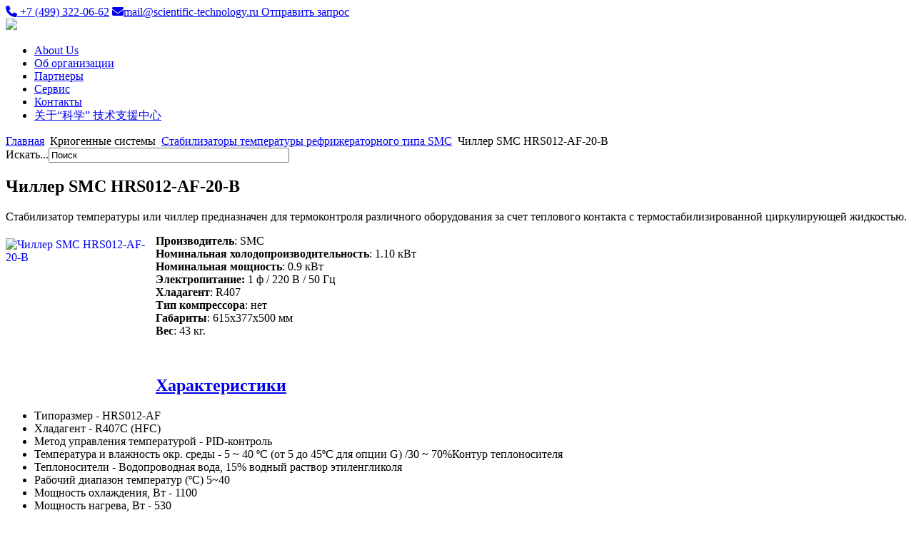

--- FILE ---
content_type: text/html; charset=utf-8
request_url: https://scientific-technology.ru/kriogennye-sistemy/stabilizatory-temperatury-refrizheratornogo-tipa-hrs/chiller-smc-hrs012-af-20-b
body_size: 26463
content:
<!doctype html> 
<!--[if lt IE 7]><html class="no-js lt-ie9 lt-ie8 lt-ie7 ie6 oldie" lang="ru" dir="ltr"> <![endif]--> 
<!--[if IE 7]><html class="no-js lt-ie9 lt-ie8 ie7 oldie" lang="ru" dir="ltr"> <![endif]--> 
<!--[if IE 8]><html class="no-js lt-ie9 ie8 oldie" lang="ru" dir="ltr"> <![endif]--> 
<!--[if gt IE 8]><!--><html class="no-js" xmlns="http://www.w3.org/1999/xhtml" lang="ru" dir="ltr" prefix="og: http://ogp.me/ns#" > <!--<![endif]-->
<head>
      <base href="https://scientific-technology.ru/kriogennye-sistemy/stabilizatory-temperatury-refrizheratornogo-tipa-hrs/chiller-smc-hrs012-af-20-b" />
  <meta http-equiv="content-type" content="text/html; charset=utf-8" />
  <meta name="keywords" content="ЦТС НАУКА, Центр технического сопровождения НАУКА, ионный аргоновый лазер, ионный криптоновый лазер, перестраиваемый аргоновый лазер, полупроводниковый лазер, гелий-кадмиевый лазер, HeCd лазер, лазеры на парах металлов, лазер с диодной накачкой, лазер с удвоителем частоты излучения, оптический стол, криостолик, Linkam, оптикомеханические  компоненты, оптико-механические устройства, объективы для спектроскопии, LEXEL, LEXEL Laser, Cambridge Lasers Laboratories, Laser Quantum, фемтосекундный лазер диодной с накачкой, криостат, генератор жидкого азота, ожижитель гелия, ARS, Advanced Research System, Cryo Industries, CIA, Cryo, крио, криостат лабораторный, криостат купить, лабораторное оборудование, Leiden, рефрижератор растворения, криостат оптический, криостат неоптический, криостат не оптический, криостат проточный, криостат замкнутого цикла, криостат жидкостной, Гиффорд-МакМагон, пульсационная труба, сверхпроводящие магниты, криогенные аксессуары" />
  <meta name="author" content="Super User" />
  <meta name="description" content="Поставка и обслуживание научного оборудования: лазеров, оптических компонентов, криостатов, спектрометров, ожижителей гелия, генераторов жидкого азота, изотопных анализаторов, масс-спектрометров, хроматографов, атомных и терагерцовых спектрометров, измерителей размера частиц и др." />
  <meta name="generator" content="J!Blank.pro Joomla Template" />
  <title>Чиллер SMC HRS012-AF-20-B</title>
  <link href="/templates/jblank/favicon.ico" rel="shortcut icon" type="image/vnd.microsoft.icon" />
  <link href="https://scientific-technology.ru/component/search/?Itemid=632&amp;format=opensearch" rel="search" title="Искать Центр Технического Сопровождения &quot;НАУКА&quot;" type="application/opensearchdescription+xml" />
  <link rel="stylesheet" href="/plugins/content/jw_ts/jw_ts/tmpl/Default/css/template.css" type="text/css" />
  <link rel="stylesheet" href="https://scientific-technology.ru/cache/jblank/styles-template-lessgpeasy.css?140" type="text/css" media="all"  />
  <link rel="stylesheet" href="/media/system/css/modal.css" type="text/css" />
  <link rel="stylesheet" href="/modules/mod_vertical_menu/cache/214-langru-RU/318d25be07239f5e0ab907aba137b7a5.css" type="text/css" />
  <style type="text/css">

.noscript div#off-menu_214 dl.level1 dl{
	position: static;
}
.noscript div#off-menu_214 dl.level1 dd.parent{
	height: auto !important;
	display: block;
	visibility: visible;
}

  </style>
  <script src="/media/system/js/mootools-core.js" type="text/javascript"></script>
  <script src="/media/system/js/core.js" type="text/javascript"></script>
  <script src="/media/system/js/caption.js" type="text/javascript"></script>
  <script src="/media/system/js/mootools-more.js" type="text/javascript"></script>
  <script src="/plugins/content/jw_ts/jw_ts/includes/js/behaviour.min.js" type="text/javascript"></script>
  <script src="https://scientific-technology.ru/templates/jblank/js/template.js?480" type="text/javascript"></script>
  <script src="/media/system/js/modal.js" type="text/javascript"></script>
  <script src="https://ajax.googleapis.com/ajax/libs/jquery/1.8/jquery.min.js" type="text/javascript"></script>
  <script src="/media/offlajn/jquery.noconflict.js" type="text/javascript"></script>
  <script src="https://cdnjs.cloudflare.com/ajax/libs/gsap/1.11.2/TweenMax.min.js" type="text/javascript"></script>
  <script src="/modules/mod_vertical_menu/js/perfect-scrollbar.js" type="text/javascript"></script>
  <script src="/modules/mod_vertical_menu/js/mod_vertical_menu.js" type="text/javascript"></script>
  <script type="text/javascript">
window.addEvent('load', function() {
				new JCaption('img.caption');
			});
		window.addEvent('domready', function() {

			SqueezeBox.initialize({});
			SqueezeBox.assign($$('a.modal'), {
				parse: 'rel'
			});
		});
  </script>
  <meta http-equiv="X-UA-Compatible" content="IE=edge">
  <meta name="viewport" content="width=device-width, initial-scale=1.0, maximum-scale=1.0, user-scalable=0">
  <link rel="apple-touch-icon-precomposed" href="https://scientific-technology.ru/templates/jblank/images/icons/apple-touch-iphone.png">
  <link rel="apple-touch-icon-precomposed" sizes="72x72" href="https://scientific-technology.ru/templates/jblank/images/icons/apple-touch-ipad.png">
  <link rel="apple-touch-icon-precomposed" sizes="114x114" href="https://scientific-technology.ru/templates/jblank/images/icons/apple-touch-iphone4.png">
  <link rel="apple-touch-icon-precomposed" sizes="144x144" href="https://scientific-technology.ru/templates/jblank/images/icons/apple-touch-ipad-retina.png">
  <meta name="google-site-verification" content="... google verification hash ..." />
  <meta name="yandex-verification" content="... yandex verification hash ..." />
  <script>
document[(_el=document.addEventListener)?'addEventListener':'attachEvent'](_el?'DOMContentLoaded':'onreadystatechange',function(){
	if (!_el && document.readyState != 'complete') return;
	(window.jq183||jQuery)('.noscript').removeClass('noscript');
	window.sm214 = new VerticalSlideMenu({
		id: 214,
		visibility: ["1","1","1","1","0",["0","px"],["10000","px"]],
		parentHref: 0,
		theme: 'flat',
		result: 'Результаты поиска',
		noResult: 'Ничего не найдено',
		backItem: '',
		filterDelay: 500,
		filterMinChar: 3,
		navtype: 'accordion',
		sidebar: 0,
		popup: 0,
		overlay: 0,
		sidebarUnder: 768,
		width: 300,
		menuIconCorner: 1,
		menuIconX: 0,
		menuIconY: 0,
		hidePopupUnder: 1750,
		siteBg: '#444444',
		effect: 1,
    dur: 400/1000,
		perspective: 0,
		inEase: 'Quad.easeOut'.split('.').reverse().join(''),
		inOrigin: '50% 50% 0',
		inX: 100,
		inUnitX: '%',
    logoUrl: '',
		inCSS: {
			y: 0,
			opacity: 100/100,
			rotationX: 0,
			rotationY: 0,
			rotationZ: 0,
			skewX: 0,
			skewY: 0,
			scaleX: 100/100,
			scaleY: 100/100
		},
		outEase: 'Quad.easeOut'.split('.').reverse().join(''),
		outOrigin: '50% 50% 0',
		outX: -100,
		outUnitX: '%',
		outCSS: {
			y: 0,
			opacity: 100/100,
			rotationX: 0,
			rotationY: 0,
			rotationZ: 0,
			skewX: 0,
			skewY: 0,
			scaleX: 100/100,
			scaleY: 100/100
		},
		anim: {
			perspective: 1000,
			inDur: 300/1000,
			inEase: 'Quad.easeOut'.split('.').reverse().join(''),
			inOrigin: '50% 50% 0',
			inX: -30,
			inUnitX: 'px',
			inCSS: {
				y: 0,
				opacity: 0/100,
				rotationX: 0,
				rotationY: 0,
				rotationZ: 0,
				skewX: 0,
				skewY: 0,
				scaleX: 100/100,
				scaleY: 100/100
			},
			outDur: 300/1000,
			outEase: 'Quad.easeOut'.split('.').reverse().join(''),
			outOrigin: '50% 50% 0',
			outX: 20,
			outUnitX: 'px',
			outCSS: {
				y: 0,
				opacity: 0/100,
				rotationX: 0,
				rotationY: 0,
				rotationZ: 0,
				skewX: 0,
				skewY: 0,
				scaleX: 100/100,
				scaleY: 100/100
			}
		},
		miAnim: 0,
		miDur: 500/1000,
		miShift: 40/1000,
		miEase: 'Quad.easeOut'.split('.').reverse().join(''),
		miX: 40,
		miUnitX: '%',
		miCSS: {
			transformPerspective: 600,
			transformOrigin: '50% 50% 0',
			y: 0,
			opacity: 0/100,
			rotationX: 0,
			rotationY: 0,
			rotationZ: 0,
			skewX: 0,
			skewY: 0,
			scaleX: 100/100,
			scaleY: 100/100
		},
		iconAnim: 0 && 0,
		bgX: 0,
		dropwidth: 250,
		dropspace: 0,
		dropFullHeight: 0,
		dropEvent: 'mouseenter',
		opened: 1,
		autoOpen: 0
	});
});
</script>


	<script src='https://www.google.com/recaptcha/api.js'></script>
	<link href="/templates/jblank/css/libs.css" rel="stylesheet">
	<link href="/templates/jblank/css/template.css" rel="stylesheet">
	<link href="https://fonts.googleapis.com/css2?family=Open+Sans:wght@300;400;700&amp;display=swap" rel="stylesheet">
	<link rel="stylesheet" href="https://cdnjs.cloudflare.com/ajax/libs/font-awesome/6.1.1/css/all.min.css" integrity="sha512-KfkfwYDsLkIlwQp6LFnl8zNdLGxu9YAA1QvwINks4PhcElQSvqcyVLLD9aMhXd13uQjoXtEKNosOWaZqXgel0g==" crossorigin="anonymous" referrerpolicy="no-referrer">
	<script>
		const _csrf= '633fb2e455dc5b10b3fffd5f95bb40122de089eae04f0a6e7dabae8f7aa7b511'
	</script>
	
</head>
<body class="tmpl-index itemid-632 lang-ru com-content view-article layout-none task-none zoo-itemid-0 zoo-categoryid-0 device-ios-no device-android-no device-mobile-no device-table-no"><div class="sm-pusher"><div class="sm-content"><div class="sm-content-inner">
	
	<div class="subheader">
		<div class="wrapper">
			<a href="tel:+7(499)3220662"><i class="fa-solid fa-phone"></i><span> +7 (499) 322-06-62<span></a>
			<a href="mailto:mail@scientific-technology.ru "><i class="fa-solid fa-envelope"></i><span>mail@scientific-technology.ru <span></a>
			<a href="/callback" class="subheader-btn">Отправить запрос</a>
		</div>
	</div>
	
		
	<div class="header">
		<div class="wrapper">
			<a class="logo" href="/"><img src="/images/header-logo.png"></a>
			<div class="header-menu">
				
<ul class="menuavatar-main-menu avatar-main-menu-1">
<li class="item-506"><a href="/about-us-en" >About Us</a></li><li class="item-171 parent"><a href="/about" >Об организации</a></li><li class="item-112"><a href="/manufacturers" >Партнеры</a></li><li class="item-169 parent"><a href="/menuservice" >Сервис</a></li><li class="item-424"><a href="/contacts" >Контакты</a></li><li class="item-778"><a href="/about-cn" >关于“科学” 技术支援中心</a></li></ul>

			</div>
		</div>
	</div>
    <!-- show modules and components -->
			<div class="breadcrumbs">
			<div class="wrapper ">
				<div class="breadcrumbs">
<a href="/" class="pathway">Главная</a> <img src="/media/system/images/arrow.png" alt=""  /> <span>Криогенные системы</span> <img src="/media/system/images/arrow.png" alt=""  /> <a href="/kriogennye-sistemy/stabilizatory-temperatury-refrizheratornogo-tipa-hrs" class="pathway">Стабилизаторы температуры рефрижераторного типа SMC</a> <img src="/media/system/images/arrow.png" alt=""  /> <span>Чиллер SMC HRS012-AF-20-B</span></div>

<form action="/kriogennye-sistemy/stabilizatory-temperatury-refrizheratornogo-tipa-hrs/chiller-smc-hrs012-af-20-b" method="post">
	<div class="search  search_module">
		<label for="mod-search-searchword">Искать...</label><input name="searchword" id="mod-search-searchword" maxlength="20"  class="inputbox  search_module" type="text" size="40" value="Поиск"  onblur="if (this.value=='') this.value='Поиск';" onfocus="if (this.value=='Поиск') this.value='';" />	<input type="hidden" name="task" value="search" />
	<input type="hidden" name="option" value="com_search" />
	<input type="hidden" name="Itemid" value="632" />
	</div>
</form>

			</div>
		</div>	
	
		
	
	
    <div class="">

        <!-- show Joomla messages -->
        		
		<div class="main">
			
			<div class="wrapper flexed">
				<div class="content">
										
					<div class="item-page">

	<h2>
			Чиллер SMC HRS012-AF-20-B		</h2>








<p>Стабилизатор температуры или чиллер предназначен для термоконтроля различного оборудования за счет теплового контакта с термостабилизированной циркулирующей жидкостью.</p>
<p><a class="modal" href="/images/Чиллер_SMC_HRS012-AF-20-B.jpg"><img class="zoom" style="margin-top: 5px; margin-right: 10px; margin-bottom: 5px; float: left;" src="/images/Чиллер_SMC_HRS012-AF-20-B.jpg" alt="Чиллер SMC HRS012-AF-20-B" width="200" height="200" /></a><strong>Производитель</strong>: SMC<br /><strong>Номинальная холодопроизводительность</strong>: 1.10 кВт<br /><strong>Номинальная мощность</strong>: 0.9 кВт<br /><strong>Электропитание:</strong> 1 ф / 220 В / 50 Гц<br /><strong>Хладагент</strong>: R407<br /><strong>Тип компрессора</strong>: нет<br /><strong>Габариты</strong>: 615x377x500 мм<br /><strong>Вес</strong>: 43 кг.</p>
<p>&nbsp;</p>
<p>

<!-- JoomlaWorks "Tabs & Sliders" Plugin (v2.7) starts here -->
<div class="jwts_tabber" id="jwts_tab1"><div class="jwts_tabbertab" title="Характеристики"><h2 class="jwts_heading"><a href="#" title="Характеристики">Характеристики</a></h2></p>
<ul>
<li>Типоразмер - HRS012-AF</li>
<li>Хладагент - R407C (HFC)</li>
<li>Метод управления температурой - PID-контроль</li>
<li>Температура и влажность окр. cреды - 5 ~ 40 ºС (от 5 до 45ºС для опции G) /30 ~ 70%Контур теплоносителя</li>
<li>Теплоносители - Водопроводная вода, 15% водный раствор этиленгликоля</li>
<li>Рабочий диапазон температур (ºС) 5~40</li>
<li>Мощность охлаждения, Вт - 1100</li>
<li>Мощность нагрева, Вт - 530</li>
<li>Точность поддержания темп-ры (ºС) - ±0.1Насос</li>
<li>Номинальный расход (л/мин) - Стандарт: 7 (0.13 МПа). Опции Т и МТ: 10</li>
<li>Максимальный расход (л/мин) - 27</li>
<li>Давление, обеспечиваемое насосом (МПа) - Стандарт: 0.13 (при 7 л/мин.). Опция Т: 0.44 (при 10 л/мин.). Опция МТ: 0.32 (при 10 л/мин.)</li>
<li>Макс. напор насоса (м) - 14</li>
<li>Выход (Вт) - 200</li>
<li>Емкость резервуара (л) ~5</li>
<li>Присоединит. резьба - G1/2</li>
<li>Смачиваемые поверхности - Нерж. сталь, медный припой (теплообменник), бронза, алюмооксидная керамика, РР, РЕ, POM, FKM, EPDM, PVCЭлектросистема</li>
<li>Напряжение питания 200 ~ 230 VAC ±10%</li>
<li>Защитное устройство цепи (А) 10 (опции Т, МТ: 15)</li>
<li>Рекомендуемый дифф. автомат (A) - 10 (опции Т, МТ: 15)</li>
<li>Номинальный ток (А) - 4.6 (опции Т, МТ: 5.6)</li>
<li>Номинальная потребляемая мощность (кВ·А) - 0.9 (опции Т, МТ: 1.1)</li>
<li>Уровень шума (дБ) - 60</li>
<li>Принадлежности - Фитинг для дренажа (кроме опций Т и МТ), стикер с кодами ошибок, разъём питания, разъём вх./ вых. сигналов, ферритовый фильтр для линии связи</li>
<li>Вес (кг) - 43</li>
</ul>
<p></div><div class="jwts_tabbertab" title="Схема"><h2 class="jwts_heading"><a href="#" title="Схема">Схема</a></h2></p>
<p><a class="modal" href="/images/SMC/HRS012-AF-20-B-1.png"><img class="zoom" title="Чиллер_SMC_HRS012-AF-20-B_Схема" src="/images/SMC/HRS012-AF-20-B-1.png" alt="Чиллер_SMC_HRS012-AF-20-B_Схема" width="600" height="315" /></a>&nbsp;</p>
<p><a class="modal" href="/images/SMC/HRS012-AF-20-B-2.png"><img class="zoom" title="Чиллер_SMC_HRS012-AF-20-B_Описание" src="/images/SMC/HRS012-AF-20-B-2.png" alt="Чиллер_SMC_HRS012-AF-20-B_Описание" width="600" height="292" /></a></p>
<p></div></div><div class="jwts_clr"></div>
<!-- JoomlaWorks "Tabs & Sliders" Plugin (v2.7) ends here -->

</p> 
	
</div>

					
					

					
				</div>
				<div class="sidebar">
					<div class="noscript">
	<nav id="off-menu_214" class="off-menu_214 sm-menu ">
            <div class="sm-levels">
    <div class="sm-level level1"><dl class="level1">
  <dt class="level1 off-nav-357 parent first">
        <div class="inner">
      <div class="link"><a data-text="Хроматография" >Хроматография</a></div>
          </div>
  </dt>
  <dd class="level1 off-nav-357 parent first">
    <div class="sm-level level2"><dl class="level2">
  <dt class="level2 off-nav-358 parent first">
        <div class="inner">
      <div class="link"><a data-text="Жидкостная хроматография" href="/khromatografiya/zhidkostnaya-khromatografiya">Жидкостная хроматография</a></div>
          </div>
  </dt>
  <dd class="level2 off-nav-358 parent first">
    <div class="sm-level level3"><dl class="level3">
  <dt class="level3 off-nav-362 notparent first">
        <div class="inner">
      <div class="link"><a data-text="Agilent 1220 Infinity LC" href="/khromatografiya/zhidkostnaya-khromatografiya/agilent-1220-infiniti-lc">Agilent 1220 Infinity LC</a></div>
          </div>
  </dt>
  <dd class="level3 off-nav-362 notparent first">
      </dd>
    <dt class="level3 off-nav-363 notparent">
        <div class="inner">
      <div class="link"><a data-text="Agilent 1260 Infinity LC" href="/khromatografiya/zhidkostnaya-khromatografiya/agilent-1260-infiniti-lc">Agilent 1260 Infinity LC</a></div>
          </div>
  </dt>
  <dd class="level3 off-nav-363 notparent">
      </dd>
    <dt class="level3 off-nav-364 notparent">
        <div class="inner">
      <div class="link"><a data-text="Agilent 1290 Infinity LC" href="/khromatografiya/zhidkostnaya-khromatografiya/agilent-1290-infiniti-lc">Agilent 1290 Infinity LC</a></div>
          </div>
  </dt>
  <dd class="level3 off-nav-364 notparent">
      </dd>
    <dt class="level3 off-nav-361 notparent">
        <div class="inner">
      <div class="link"><a data-text="Как правильно подобрать хроматограф" href="/khromatografiya/zhidkostnaya-khromatografiya/kak-pravilno-podobrat-khromatograf">Как правильно подобрать хроматограф</a></div>
          </div>
  </dt>
  <dd class="level3 off-nav-361 notparent">
      </dd>
    <dt class="level3 off-nav-676 notparent">
        <div class="inner">
      <div class="link"><a data-text="Ультравысокоэффективный жидкостный хроматограф iUHPLC 3000 PLUS" href="/khromatografiya/zhidkostnaya-khromatografiya/ultravysokoeffektivnyj-zhidkostnyj-khromatograf-iuhplc-3000-plus">Ультравысокоэффективный жидкостный хроматограф iUHPLC 3000 PLUS</a></div>
          </div>
  </dt>
  <dd class="level3 off-nav-676 notparent">
      </dd>
               </dl></div></dd>  <dt class="level2 off-nav-359 parent">
        <div class="inner">
      <div class="link"><a data-text="Газовая хроматография" href="/khromatografiya/gazovaya-khromatografiya">Газовая хроматография</a></div>
          </div>
  </dt>
  <dd class="level2 off-nav-359 parent">
    <div class="sm-level level3"><dl class="level3">
  <dt class="level3 off-nav-394 notparent first">
        <div class="inner">
      <div class="link"><a data-text="Микро-ГХ Agilent 6850" href="/khromatografiya/gazovaya-khromatografiya/agilent-6850">Микро-ГХ Agilent 6850</a></div>
          </div>
  </dt>
  <dd class="level3 off-nav-394 notparent first">
      </dd>
    <dt class="level3 off-nav-398 notparent">
        <div class="inner">
      <div class="link"><a data-text="Хроматограф Agilent 7820" href="/khromatografiya/gazovaya-khromatografiya/agilent-7820">Хроматограф Agilent 7820</a></div>
          </div>
  </dt>
  <dd class="level3 off-nav-398 notparent">
      </dd>
    <dt class="level3 off-nav-402 notparent">
        <div class="inner">
      <div class="link"><a data-text="Хроматограф Agilent 7890" href="/khromatografiya/gazovaya-khromatografiya/agilent-7890">Хроматограф Agilent 7890</a></div>
          </div>
  </dt>
  <dd class="level3 off-nav-402 notparent">
      </dd>
    <dt class="level3 off-nav-395 notparent">
        <div class="inner">
      <div class="link"><a data-text="Автосамплер Agilent 7650" href="/khromatografiya/gazovaya-khromatografiya/agilent-7650">Автосамплер Agilent 7650</a></div>
          </div>
  </dt>
  <dd class="level3 off-nav-395 notparent">
      </dd>
    <dt class="level3 off-nav-396 notparent">
        <div class="inner">
      <div class="link"><a data-text="Автосамплер Agilent 7693A" href="/khromatografiya/gazovaya-khromatografiya/agilent-7693a">Автосамплер Agilent 7693A</a></div>
          </div>
  </dt>
  <dd class="level3 off-nav-396 notparent">
      </dd>
    <dt class="level3 off-nav-397 notparent">
        <div class="inner">
      <div class="link"><a data-text="Стенд для подготовки проб Agilent 7696А" href="/khromatografiya/gazovaya-khromatografiya/agilent-7696a">Стенд для подготовки проб Agilent 7696А</a></div>
          </div>
  </dt>
  <dd class="level3 off-nav-397 notparent">
      </dd>
    <dt class="level3 off-nav-674 notparent">
        <div class="inner">
      <div class="link"><a data-text="Газовый хроматограф Optima серии 3000" href="/khromatografiya/gazovaya-khromatografiya/gazovyj-khromatograf-optima-serii-3000">Газовый хроматограф Optima серии 3000</a></div>
          </div>
  </dt>
  <dd class="level3 off-nav-674 notparent">
      </dd>
    <dt class="level3 off-nav-779 notparent">
        <div class="inner">
      <div class="link"><a data-text="Газовый хроматограф ChroZen" href="/khromatografiya/gazovaya-khromatografiya/gazovyj-khromatograf-chrozen">Газовый хроматограф ChroZen</a></div>
          </div>
  </dt>
  <dd class="level3 off-nav-779 notparent">
      </dd>
               </dl></div></dd>             </dl></div></dd>  <dt class="level1 off-nav-121 parent">
        <div class="inner">
      <div class="link"><a data-text="Спектрометрия" >Спектрометрия</a></div>
          </div>
  </dt>
  <dd class="level1 off-nav-121 parent">
    <div class="sm-level level2"><dl class="level2">
  <dt class="level2 off-nav-193 parent first">
        <div class="inner">
      <div class="link"><a data-text="УФ-БлИК спектрометрия" href="/spektrometry/spektrofotometry-uf-vid-bik">УФ-БлИК спектрометрия</a></div>
          </div>
  </dt>
  <dd class="level2 off-nav-193 parent first">
    <div class="sm-level level3"><dl class="level3">
  <dt class="level3 off-nav-194 notparent first">
        <div class="inner">
      <div class="link"><a data-text="УФ-Вид Agilent Cary 60" href="/spektrometry/spektrofotometry-uf-vid-bik/cary-60">УФ-Вид Agilent Cary 60</a></div>
          </div>
  </dt>
  <dd class="level3 off-nav-194 notparent first">
      </dd>
    <dt class="level3 off-nav-195 notparent">
        <div class="inner">
      <div class="link"><a data-text="УФ-Вид Agilent Cary 100 и 300" href="/spektrometry/spektrofotometry-uf-vid-bik/cary-100-300">УФ-Вид Agilent Cary 100 и 300</a></div>
          </div>
  </dt>
  <dd class="level3 off-nav-195 notparent">
      </dd>
    <dt class="level3 off-nav-625 notparent">
        <div class="inner">
      <div class="link"><a data-text="УФ-Вид спектрофотометр Agilent Cary 3500" href="/spektrometry/spektrofotometry-uf-vid-bik/uf-vid-spektrofotometr-agilent-cary-3500">УФ-Вид спектрофотометр Agilent Cary 3500</a></div>
          </div>
  </dt>
  <dd class="level3 off-nav-625 notparent">
      </dd>
    <dt class="level3 off-nav-196 notparent">
        <div class="inner">
      <div class="link"><a data-text="УФ-Вид-БлИК Agilent Cary 4000, 5000 и 6000i" href="/spektrometry/spektrofotometry-uf-vid-bik/cary-4000-5000-6000i">УФ-Вид-БлИК Agilent Cary 4000, 5000 и 6000i</a></div>
          </div>
  </dt>
  <dd class="level3 off-nav-196 notparent">
      </dd>
    <dt class="level3 off-nav-350 notparent">
        <div class="inner">
      <div class="link"><a data-text="Универсальный Agilent Cary 7000 UMS" href="/spektrometry/spektrofotometry-uf-vid-bik/cary-7000">Универсальный Agilent Cary 7000 UMS</a></div>
          </div>
  </dt>
  <dd class="level3 off-nav-350 notparent">
      </dd>
               </dl></div></dd>  <dt class="level2 off-nav-197 parent">
        <div class="inner">
      <div class="link"><a data-text="ИК-Фурье спектрометрия" href="/spektrometry/spektrofotometry-ikfurie">ИК-Фурье спектрометрия</a></div>
          </div>
  </dt>
  <dd class="level2 off-nav-197 parent">
    <div class="sm-level level3"><dl class="level3">
  <dt class="level3 off-nav-718 parent first">
        <div class="inner">
      <div class="link"><a data-text="BFRL" href="/spektrometry/spektrofotometry-ikfurie/bfrl">BFRL</a></div>
          </div>
  </dt>
  <dd class="level3 off-nav-718 parent first">
    <div class="sm-level level4"><dl class="level4">
  <dt class="level4 off-nav-719 notparent first">
        <div class="inner">
      <div class="link"><a data-text="WQF-530A" href="/spektrometry/spektrofotometry-ikfurie/bfrl/wqf-530a">WQF-530A</a></div>
          </div>
  </dt>
  <dd class="level4 off-nav-719 notparent first">
      </dd>
               </dl></div></dd>  <dt class="level3 off-nav-199 notparent">
        <div class="inner">
      <div class="link"><a data-text="Компактный Agilent Cary 630" href="/spektrometry/spektrofotometry-ikfurie/cary-630">Компактный Agilent Cary 630</a></div>
          </div>
  </dt>
  <dd class="level3 off-nav-199 notparent">
      </dd>
    <dt class="level3 off-nav-198 notparent">
        <div class="inner">
      <div class="link"><a data-text="Исследовательские Agilent Cary 660, 670 и 680" href="/spektrometry/spektrofotometry-ikfurie/cary-660">Исследовательские Agilent Cary 660, 670 и 680</a></div>
          </div>
  </dt>
  <dd class="level3 off-nav-198 notparent">
      </dd>
    <dt class="level3 off-nav-200 notparent">
        <div class="inner">
      <div class="link"><a data-text="Портативные Agilent 4100 ExoScan и 4200 FlexScan" href="/spektrometry/spektrofotometry-ikfurie/flexscan-4100">Портативные Agilent 4100 ExoScan и 4200 FlexScan</a></div>
          </div>
  </dt>
  <dd class="level3 off-nav-200 notparent">
      </dd>
    <dt class="level3 off-nav-499 notparent">
        <div class="inner">
      <div class="link"><a data-text="Портативный Agilent 4300 ExoScan" href="/spektrometry/spektrofotometry-ikfurie/4300">Портативный Agilent 4300 ExoScan</a></div>
          </div>
  </dt>
  <dd class="level3 off-nav-499 notparent">
      </dd>
               </dl></div></dd>  <dt class="level2 off-nav-452 parent">
        <div class="inner">
      <div class="link"><a data-text="Флуориметрия" href="/spektrometry/fluorimetriya">Флуориметрия</a></div>
          </div>
  </dt>
  <dd class="level2 off-nav-452 parent">
    <div class="sm-level level3"><dl class="level3">
  <dt class="level3 off-nav-201 notparent first">
        <div class="inner">
      <div class="link"><a data-text="Спектрофлуориметр Agilent Cary Eclipse" href="/spektrometry/fluorimetriya/cary-eclipse">Спектрофлуориметр Agilent Cary Eclipse</a></div>
          </div>
  </dt>
  <dd class="level3 off-nav-201 notparent first">
      </dd>
    <dt class="level3 off-nav-515 notparent">
        <div class="inner">
      <div class="link"><a data-text="Спектрометр Edinburgh серии FLS980 " href="/spektrometry/fluorimetriya/edinburgh-980">Спектрометр Edinburgh серии FLS980 </a></div>
          </div>
  </dt>
  <dd class="level3 off-nav-515 notparent">
      </dd>
    <dt class="level3 off-nav-516 notparent">
        <div class="inner">
      <div class="link"><a data-text="Спектрофлуориметр Edinburgh серии FS5" href="/spektrometry/fluorimetriya/edinburgh-fs5">Спектрофлуориметр Edinburgh серии FS5</a></div>
          </div>
  </dt>
  <dd class="level3 off-nav-516 notparent">
      </dd>
    <dt class="level3 off-nav-517 notparent">
        <div class="inner">
      <div class="link"><a data-text="Спектрометр Edinburgh серии LifeSpec II" href="/spektrometry/fluorimetriya/lifespec-2">Спектрометр Edinburgh серии LifeSpec II</a></div>
          </div>
  </dt>
  <dd class="level3 off-nav-517 notparent">
      </dd>
               </dl></div></dd>  <dt class="level2 off-nav-453 parent">
        <div class="inner">
      <div class="link"><a data-text="ИК-микроскопия" href="/spektrometry/ik-mikroskopiya">ИК-микроскопия</a></div>
          </div>
  </dt>
  <dd class="level2 off-nav-453 parent">
    <div class="sm-level level3"><dl class="level3">
  <dt class="level3 off-nav-202 notparent first">
        <div class="inner">
      <div class="link"><a data-text="Agilent Cary 610 и 620" href="/spektrometry/ik-mikroskopiya/cary-610">Agilent Cary 610 и 620</a></div>
          </div>
  </dt>
  <dd class="level3 off-nav-202 notparent first">
      </dd>
               </dl></div></dd>  <dt class="level2 off-nav-621 parent">
        <div class="inner">
      <div class="link"><a data-text="Рентгено-флуоресцентный анализ серы в нефтепродуктах" href="/spektrometry/rentgeno-fluorestsentnyj-analiz-sery-v-nefteproduktakh">Рентгено-флуоресцентный анализ серы в нефтепродуктах</a></div>
          </div>
  </dt>
  <dd class="level2 off-nav-621 parent">
    <div class="sm-level level3"><dl class="level3">
  <dt class="level3 off-nav-622 notparent first">
        <div class="inner">
      <div class="link"><a data-text="SLFA–60" href="/spektrometry/rentgeno-fluorestsentnyj-analiz-sery-v-nefteproduktakh/slfa-60">SLFA–60</a></div>
          </div>
  </dt>
  <dd class="level3 off-nav-622 notparent first">
      </dd>
               </dl></div></dd>             </dl></div></dd>  <dt class="level1 off-nav-406 parent">
        <div class="inner">
      <div class="link"><a data-text="Масс-спектрометрия" >Масс-спектрометрия</a></div>
          </div>
  </dt>
  <dd class="level1 off-nav-406 parent">
    <div class="sm-level level2"><dl class="level2">
  <dt class="level2 off-nav-454 parent first">
        <div class="inner">
      <div class="link"><a data-text="ВЭЖХ-МС" href="/khromatomass-spektrometriya/vezhkh-ms">ВЭЖХ-МС</a></div>
          </div>
  </dt>
  <dd class="level2 off-nav-454 parent first">
    <div class="sm-level level3"><dl class="level3">
  <dt class="level3 off-nav-413 notparent first">
        <div class="inner">
      <div class="link"><a data-text="Agilent 6550" href="/khromatomass-spektrometriya/vezhkh-ms/agilent-6550">Agilent 6550</a></div>
          </div>
  </dt>
  <dd class="level3 off-nav-413 notparent first">
      </dd>
    <dt class="level3 off-nav-407 notparent">
        <div class="inner">
      <div class="link"><a data-text="Agilent 6490" href="/khromatomass-spektrometriya/vezhkh-ms/agilent-6490">Agilent 6490</a></div>
          </div>
  </dt>
  <dd class="level3 off-nav-407 notparent">
      </dd>
    <dt class="level3 off-nav-668 notparent">
        <div class="inner">
      <div class="link"><a data-text="EXPEC 5210" href="/khromatomass-spektrometriya/vezhkh-ms/expec-5210">EXPEC 5210</a></div>
          </div>
  </dt>
  <dd class="level3 off-nav-668 notparent">
      </dd>
    <dt class="level3 off-nav-670 notparent">
        <div class="inner">
      <div class="link"><a data-text="EXPEC 5310" href="/khromatomass-spektrometriya/vezhkh-ms/expec-5310">EXPEC 5310</a></div>
          </div>
  </dt>
  <dd class="level3 off-nav-670 notparent">
      </dd>
               </dl></div></dd>  <dt class="level2 off-nav-455 parent">
        <div class="inner">
      <div class="link"><a data-text="ГХ-МС " href="/khromatomass-spektrometriya/gkh-ms">ГХ-МС </a></div>
          </div>
  </dt>
  <dd class="level2 off-nav-455 parent">
    <div class="sm-level level3"><dl class="level3">
  <dt class="level3 off-nav-462 notparent first">
        <div class="inner">
      <div class="link"><a data-text="Хромато-масс-спектрометр Agilent 5977А" href="/khromatomass-spektrometriya/gkh-ms/agilent-5977a">Хромато-масс-спектрометр Agilent 5977А</a></div>
          </div>
  </dt>
  <dd class="level3 off-nav-462 notparent first">
      </dd>
    <dt class="level3 off-nav-500 notparent">
        <div class="inner">
      <div class="link"><a data-text="Хромато-масс-спектрометр Agilent 5977E" href="/khromatomass-spektrometriya/gkh-ms/agilent-5977e">Хромато-масс-спектрометр Agilent 5977E</a></div>
          </div>
  </dt>
  <dd class="level3 off-nav-500 notparent">
      </dd>
    <dt class="level3 off-nav-501 notparent">
        <div class="inner">
      <div class="link"><a data-text="Трехквадрупольный ГХ-МС Agilent 7000C" href="/khromatomass-spektrometriya/gkh-ms/trekhkvadrupolnyj-gkh-ms-agilent-7000c">Трехквадрупольный ГХ-МС Agilent 7000C</a></div>
          </div>
  </dt>
  <dd class="level3 off-nav-501 notparent">
      </dd>
    <dt class="level3 off-nav-503 notparent">
        <div class="inner">
      <div class="link"><a data-text="Квадрупольно-времяпролетный ГХ-МС Agilent 7200" href="/khromatomass-spektrometriya/gkh-ms/7200">Квадрупольно-времяпролетный ГХ-МС Agilent 7200</a></div>
          </div>
  </dt>
  <dd class="level3 off-nav-503 notparent">
      </dd>
    <dt class="level3 off-nav-669 notparent">
        <div class="inner">
      <div class="link"><a data-text="Хромато-масс-спектрометр Маэстро-αМС" href="/khromatomass-spektrometriya/gkh-ms/khromato-mass-spektrometr-maestro-ms">Хромато-масс-спектрометр Маэстро-αМС</a></div>
          </div>
  </dt>
  <dd class="level3 off-nav-669 notparent">
      </dd>
               </dl></div></dd>  <dt class="level2 off-nav-456 parent">
        <div class="inner">
      <div class="link"><a data-text="ИСП-МС" href="/khromatomass-spektrometriya/isp-ms">ИСП-МС</a></div>
          </div>
  </dt>
  <dd class="level2 off-nav-456 parent">
    <div class="sm-level level3"><dl class="level3">
  <dt class="level3 off-nav-489 notparent first">
        <div class="inner">
      <div class="link"><a data-text="ИСП-МС Agilent 7700" href="/khromatomass-spektrometriya/isp-ms/isp-ms-agilent-7700">ИСП-МС Agilent 7700</a></div>
          </div>
  </dt>
  <dd class="level3 off-nav-489 notparent first">
      </dd>
    <dt class="level3 off-nav-497 notparent">
        <div class="inner">
      <div class="link"><a data-text="ИСП-МС Agilent 7900" href="/khromatomass-spektrometriya/isp-ms/agilent-7900">ИСП-МС Agilent 7900</a></div>
          </div>
  </dt>
  <dd class="level3 off-nav-497 notparent">
      </dd>
    <dt class="level3 off-nav-490 notparent">
        <div class="inner">
      <div class="link"><a data-text="ИСП-МС Agilent 8800 с тройным квадруполем" href="/khromatomass-spektrometriya/isp-ms/isp-ms-agilent-8800">ИСП-МС Agilent 8800 с тройным квадруполем</a></div>
          </div>
  </dt>
  <dd class="level3 off-nav-490 notparent">
      </dd>
    <dt class="level3 off-nav-703 notparent">
        <div class="inner">
      <div class="link"><a data-text="ИСП-МС PlasmaMS 300" href="/khromatomass-spektrometriya/isp-ms/isp-ms-plasmams-300">ИСП-МС PlasmaMS 300</a></div>
          </div>
  </dt>
  <dd class="level3 off-nav-703 notparent">
      </dd>
               </dl></div></dd>  <dt class="level2 off-nav-602 parent">
        <div class="inner">
      <div class="link"><a data-text="IRMS" href="/khromatomass-spektrometriya/irms">IRMS</a></div>
          </div>
  </dt>
  <dd class="level2 off-nav-602 parent">
    <div class="sm-level level3"><dl class="level3">
  <dt class="level3 off-nav-603 notparent first">
        <div class="inner">
      <div class="link"><a data-text="Sercon HS2022" href="/khromatomass-spektrometriya/irms/sercon-hs2022">Sercon HS2022</a></div>
          </div>
  </dt>
  <dd class="level3 off-nav-603 notparent first">
      </dd>
    <dt class="level3 off-nav-604 notparent">
        <div class="inner">
      <div class="link"><a data-text="Sercon EA-IRMS Integra2" href="/khromatomass-spektrometriya/irms/sercon-ea-irms-integra2">Sercon EA-IRMS Integra2</a></div>
          </div>
  </dt>
  <dd class="level3 off-nav-604 notparent">
      </dd>
               </dl></div></dd>             </dl></div></dd>  <dt class="level1 off-nav-417 parent">
        <div class="inner">
      <div class="link"><a data-text="Терагерцовые спектрометры" >Терагерцовые спектрометры</a></div>
          </div>
  </dt>
  <dd class="level1 off-nav-417 parent">
    <div class="sm-level level2"><dl class="level2">
  <dt class="level2 off-nav-419 parent first">
        <div class="inner">
      <div class="link"><a data-text="Emcore" href="/thz/emcore">Emcore</a></div>
          </div>
  </dt>
  <dd class="level2 off-nav-419 parent first">
    <div class="sm-level level3"><dl class="level3">
  <dt class="level3 off-nav-434 notparent first">
        <div class="inner">
      <div class="link"><a data-text="Портативный PB7220-2000-T" href="/thz/emcore/portativnyj-teragetsovyj-spektrometr-pb7220-2000-t">Портативный PB7220-2000-T</a></div>
          </div>
  </dt>
  <dd class="level3 off-nav-434 notparent first">
      </dd>
               </dl></div></dd>  <dt class="level2 off-nav-420 parent">
        <div class="inner">
      <div class="link"><a data-text="TeTechS" href="/thz/rigel">TeTechS</a></div>
          </div>
  </dt>
  <dd class="level2 off-nav-420 parent">
    <div class="sm-level level3"><dl class="level3">
  <dt class="level3 off-nav-491 notparent first">
        <div class="inner">
      <div class="link"><a data-text="TeTechS Rigel™ 1550" href="/thz/rigel/rigel-1550">TeTechS Rigel™ 1550</a></div>
          </div>
  </dt>
  <dd class="level3 off-nav-491 notparent first">
      </dd>
    <dt class="level3 off-nav-492 notparent">
        <div class="inner">
      <div class="link"><a data-text="ТГц-ФПА T-Era-20D40P-1550-fiber" href="/thz/rigel/era-20d40p">ТГц-ФПА T-Era-20D40P-1550-fiber</a></div>
          </div>
  </dt>
  <dd class="level3 off-nav-492 notparent">
      </dd>
    <dt class="level3 off-nav-493 notparent">
        <div class="inner">
      <div class="link"><a data-text="ТГц-ФПА T-Era-20D-1550-air" href="/thz/rigel/era-20d-1550">ТГц-ФПА T-Era-20D-1550-air</a></div>
          </div>
  </dt>
  <dd class="level3 off-nav-493 notparent">
      </dd>
               </dl></div></dd>  <dt class="level2 off-nav-421 parent">
        <div class="inner">
      <div class="link"><a data-text="Teraview" href="/thz/teraview">Teraview</a></div>
          </div>
  </dt>
  <dd class="level2 off-nav-421 parent">
    <div class="sm-level level3"><dl class="level3">
  <dt class="level3 off-nav-431 notparent first">
        <div class="inner">
      <div class="link"><a data-text="TPS Spectra 3000" href="/thz/teraview/tps-spectra-3000">TPS Spectra 3000</a></div>
          </div>
  </dt>
  <dd class="level3 off-nav-431 notparent first">
      </dd>
    <dt class="level3 off-nav-432 notparent">
        <div class="inner">
      <div class="link"><a data-text="Рефлектометр EOTPR 2000" href="/thz/teraview/optiko-elektronnyj-impulsnyj-teragertsovyj-reflektometr-eotpr-2000">Рефлектометр EOTPR 2000</a></div>
          </div>
  </dt>
  <dd class="level3 off-nav-432 notparent">
      </dd>
    <dt class="level3 off-nav-433 notparent">
        <div class="inner">
      <div class="link"><a data-text="Сканер CS5000" href="/thz/teraview/tps-scaner-cs5000">Сканер CS5000</a></div>
          </div>
  </dt>
  <dd class="level3 off-nav-433 notparent">
      </dd>
    <dt class="level3 off-nav-445 notparent">
        <div class="inner">
      <div class="link"><a data-text="TPMIS-3000" href="/thz/teraview/tpmis-3000">TPMIS-3000</a></div>
          </div>
  </dt>
  <dd class="level3 off-nav-445 notparent">
      </dd>
               </dl></div></dd>  <dt class="level2 off-nav-446 parent">
        <div class="inner">
      <div class="link"><a data-text="Применение" href="/thz/primenenie">Применение</a></div>
          </div>
  </dt>
  <dd class="level2 off-nav-446 parent">
    <div class="sm-level level3"><dl class="level3">
  <dt class="level3 off-nav-447 notparent first">
        <div class="inner">
      <div class="link"><a data-text="Применение в фармацевтике" href="/thz/primenenie/primenenie-v-farmatsevtike">Применение в фармацевтике</a></div>
          </div>
  </dt>
  <dd class="level3 off-nav-447 notparent first">
      </dd>
    <dt class="level3 off-nav-448 notparent">
        <div class="inner">
      <div class="link"><a data-text="Визуализация и спектроскопия солнечных элементов" href="/thz/primenenie/vizualizatsiya-i-spektroskopiya-solnechnykh-elementov">Визуализация и спектроскопия солнечных элементов</a></div>
          </div>
  </dt>
  <dd class="level3 off-nav-448 notparent">
      </dd>
    <dt class="level3 off-nav-449 notparent">
        <div class="inner">
      <div class="link"><a data-text="Анализ качества автомобильных покрытий" href="/thz/primenenie/analiz-kachestva-avtomobilnykh-pokrytij">Анализ качества автомобильных покрытий</a></div>
          </div>
  </dt>
  <dd class="level3 off-nav-449 notparent">
      </dd>
    <dt class="level3 off-nav-450 notparent">
        <div class="inner">
      <div class="link"><a data-text="Диагностика и исследование раковых заболеваний" href="/thz/primenenie/diagnostika-i-issledovanie-rakovykh-zabolevanij">Диагностика и исследование раковых заболеваний</a></div>
          </div>
  </dt>
  <dd class="level3 off-nav-450 notparent">
      </dd>
    <dt class="level3 off-nav-451 notparent">
        <div class="inner">
      <div class="link"><a data-text="Определение взрывчатых веществ, спрятанных под одеждой" href="/thz/primenenie/opredelenie-vzryvchatykh-veshchestv-spryatannykh-pod-odezhdoj">Определение взрывчатых веществ, спрятанных под одеждой</a></div>
          </div>
  </dt>
  <dd class="level3 off-nav-451 notparent">
      </dd>
               </dl></div></dd>             </dl></div></dd>  <dt class="level1 off-nav-111 parent">
        <div class="inner">
      <div class="link"><a data-text="Лазеры" href="/laserslink">Лазеры</a></div>
          </div>
  </dt>
  <dd class="level1 off-nav-111 parent">
    <div class="sm-level level2"><dl class="level2">
  <dt class="level2 off-nav-173 notparent first">
        <div class="inner">
      <div class="link"><a data-text="Газовые лазеры " href="/laserslink/gaslaser">Газовые лазеры </a></div>
          </div>
  </dt>
  <dd class="level2 off-nav-173 notparent first">
      </dd>
    <dt class="level2 off-nav-174 notparent">
        <div class="inner">
      <div class="link"><a data-text="Твердотельные лазеры " href="/laserslink/solidlaser">Твердотельные лазеры </a></div>
          </div>
  </dt>
  <dd class="level2 off-nav-174 notparent">
      </dd>
    <dt class="level2 off-nav-175 notparent">
        <div class="inner">
      <div class="link"><a data-text="Лазеры на парах металлов " href="/laserslink/metallaser">Лазеры на парах металлов </a></div>
          </div>
  </dt>
  <dd class="level2 off-nav-175 notparent">
      </dd>
    <dt class="level2 off-nav-176 notparent">
        <div class="inner">
      <div class="link"><a data-text="Лазеры на красителях " href="/laserslink/dyelaser">Лазеры на красителях </a></div>
          </div>
  </dt>
  <dd class="level2 off-nav-176 notparent">
      </dd>
               </dl></div></dd>  <dt class="level1 off-nav-183 parent">
        <div class="inner">
      <div class="link"><a data-text="Измерители размера частиц" href="/izmeriteli-razmera-chastits">Измерители размера частиц</a></div>
          </div>
  </dt>
  <dd class="level1 off-nav-183 parent">
    <div class="sm-level level2"><dl class="level2">
  <dt class="level2 off-nav-736 notparent first">
        <div class="inner">
      <div class="link"><a data-text="Horiba" href="/izmeriteli-razmera-chastits/horiba">Horiba</a></div>
          </div>
  </dt>
  <dd class="level2 off-nav-736 notparent first">
      </dd>
    <dt class="level2 off-nav-746 parent">
        <div class="inner">
      <div class="link"><a data-text="Bettersize" href="/izmeriteli-razmera-chastits/bettersize">Bettersize</a></div>
          </div>
  </dt>
  <dd class="level2 off-nav-746 parent">
    <div class="sm-level level3"><dl class="level3">
  <dt class="level3 off-nav-747 notparent first">
        <div class="inner">
      <div class="link"><a data-text="Bettersizer ST" href="/izmeriteli-razmera-chastits/bettersize/bettersizer-st">Bettersizer ST</a></div>
          </div>
  </dt>
  <dd class="level3 off-nav-747 notparent first">
      </dd>
    <dt class="level3 off-nav-748 notparent">
        <div class="inner">
      <div class="link"><a data-text="Bettersizer 2600" href="/izmeriteli-razmera-chastits/bettersize/bettersizer-2600">Bettersizer 2600</a></div>
          </div>
  </dt>
  <dd class="level3 off-nav-748 notparent">
      </dd>
    <dt class="level3 off-nav-749 notparent">
        <div class="inner">
      <div class="link"><a data-text="Bettersizer S3 Plus" href="/izmeriteli-razmera-chastits/bettersize/bettersizer-s3-plus">Bettersizer S3 Plus</a></div>
          </div>
  </dt>
  <dd class="level3 off-nav-749 notparent">
      </dd>
    <dt class="level3 off-nav-750 notparent">
        <div class="inner">
      <div class="link"><a data-text="BeNano 90" href="/izmeriteli-razmera-chastits/bettersize/benano-90">BeNano 90</a></div>
          </div>
  </dt>
  <dd class="level3 off-nav-750 notparent">
      </dd>
    <dt class="level3 off-nav-751 notparent">
        <div class="inner">
      <div class="link"><a data-text="BeNano 180 Zeta Pro" href="/izmeriteli-razmera-chastits/bettersize/benano-180-zeta-pro">BeNano 180 Zeta Pro</a></div>
          </div>
  </dt>
  <dd class="level3 off-nav-751 notparent">
      </dd>
               </dl></div></dd>             </dl></div></dd>  <dt class="level1 off-nav-375 parent">
        <div class="inner">
      <div class="link"><a data-text="Криогенные системы" >Криогенные системы</a></div>
          </div>
  </dt>
  <dd class="level1 off-nav-375 parent">
    <div class="sm-level level2"><dl class="level2">
  <dt class="level2 off-nav-425 notparent first">
        <div class="inner">
      <div class="link"><a data-text="Leiden Cryogenics B.V." href="/kriogennye-sistemy/leiden-cryogenics-b-v">Leiden Cryogenics B.V.</a></div>
          </div>
  </dt>
  <dd class="level2 off-nav-425 notparent first">
      </dd>
    <dt class="level2 off-nav-429 parent">
        <div class="inner">
      <div class="link"><a data-text="Криостаты производства Advanced Research Systems" href="/kriogennye-sistemy/advanced-research-system">Криостаты производства Advanced Research Systems</a></div>
          </div>
  </dt>
  <dd class="level2 off-nav-429 parent">
    <div class="sm-level level3"><dl class="level3">
  <dt class="level3 off-nav-435 notparent first">
        <div class="inner">
      <div class="link"><a data-text="Стандартный оптический криостат" href="/kriogennye-sistemy/advanced-research-system/ekonomichnye-opticheskie-kriostaty">Стандартный оптический криостат</a></div>
          </div>
  </dt>
  <dd class="level3 off-nav-435 notparent first">
      </dd>
    <dt class="level3 off-nav-436 notparent">
        <div class="inner">
      <div class="link"><a data-text="Стандартный неоптический криостат" href="/kriogennye-sistemy/advanced-research-system/ekonomichnye-neopticheskie-kriostaty">Стандартный неоптический криостат</a></div>
          </div>
  </dt>
  <dd class="level3 off-nav-436 notparent">
      </dd>
    <dt class="level3 off-nav-437 notparent">
        <div class="inner">
      <div class="link"><a data-text="Оптический криостат для больших образцов" href="/kriogennye-sistemy/advanced-research-system/opticheskie-kriostaty-s-bolshoj-rabochej-oblastyu">Оптический криостат для больших образцов</a></div>
          </div>
  </dt>
  <dd class="level3 off-nav-437 notparent">
      </dd>
    <dt class="level3 off-nav-438 notparent">
        <div class="inner">
      <div class="link"><a data-text="Оптический криостат для работы в узком зазоре" href="/kriogennye-sistemy/advanced-research-system/opticheskie-kriostaty-s-uzkim-zazorom">Оптический криостат для работы в узком зазоре</a></div>
          </div>
  </dt>
  <dd class="level3 off-nav-438 notparent">
      </dd>
    <dt class="level3 off-nav-439 notparent">
        <div class="inner">
      <div class="link"><a data-text="Оптический криостат со сверхнизким уровнем вибраций" href="/kriogennye-sistemy/advanced-research-system/opticheskie-kriostaty-dlya-mikroskopii">Оптический криостат со сверхнизким уровнем вибраций</a></div>
          </div>
  </dt>
  <dd class="level3 off-nav-439 notparent">
      </dd>
    <dt class="level3 off-nav-592 notparent">
        <div class="inner">
      <div class="link"><a data-text="Оптический криостат с образцом в обменном газе Omniplex" href="/kriogennye-sistemy/advanced-research-system/opticheskij-kriostat-s-obraztsom-v-obmennom-gaze-omniplex">Оптический криостат с образцом в обменном газе Omniplex</a></div>
          </div>
  </dt>
  <dd class="level3 off-nav-592 notparent">
      </dd>
    <dt class="level3 off-nav-593 notparent">
        <div class="inner">
      <div class="link"><a data-text="Проточный криостат для оптической микроскопии LT3-OM Helitran" href="/kriogennye-sistemy/advanced-research-system/protochnyj-kriostat-dlya-opticheskoj-mikroskopii-lt3-om-helitran">Проточный криостат для оптической микроскопии LT3-OM Helitran</a></div>
          </div>
  </dt>
  <dd class="level3 off-nav-593 notparent">
      </dd>
    <dt class="level3 off-nav-594 notparent">
        <div class="inner">
      <div class="link"><a data-text="Проточный оптический криостат Helitran" href="/kriogennye-sistemy/advanced-research-system/protochnyj-opticheskij-kriostat-helitran">Проточный оптический криостат Helitran</a></div>
          </div>
  </dt>
  <dd class="level3 off-nav-594 notparent">
      </dd>
    <dt class="level3 off-nav-644 notparent">
        <div class="inner">
      <div class="link"><a data-text="Проб-станция" href="/kriogennye-sistemy/advanced-research-system/prob-stantsiya">Проб-станция</a></div>
          </div>
  </dt>
  <dd class="level3 off-nav-644 notparent">
      </dd>
               </dl></div></dd>  <dt class="level2 off-nav-786 parent">
        <div class="inner">
      <div class="link"><a data-text="Криогенное оборудование Physike Technology" href="/kriogennye-sistemy/kriogennoe-oborudovanie-physike-technology">Криогенное оборудование Physike Technology</a></div>
          </div>
  </dt>
  <dd class="level2 off-nav-786 parent">
    <div class="sm-level level3"><dl class="level3">
  <dt class="level3 off-nav-787 notparent first">
        <div class="inner">
      <div class="link"><a data-text="Криостат CFHT-421H-2K" href="/kriogennye-sistemy/kriogennoe-oborudovanie-physike-technology/kriostat-cfht-421h-2k">Криостат CFHT-421H-2K</a></div>
          </div>
  </dt>
  <dd class="level3 off-nav-787 notparent first">
      </dd>
               </dl></div></dd>  <dt class="level2 off-nav-498 notparent">
        <div class="inner">
      <div class="link"><a data-text="Аксессуары для криостатов" href="/kriogennye-sistemy/cryostat-accessory">Аксессуары для криостатов</a></div>
          </div>
  </dt>
  <dd class="level2 off-nav-498 notparent">
      </dd>
    <dt class="level2 off-nav-556 parent">
        <div class="inner">
      <div class="link"><a data-text="Cryogenic Limited" >Cryogenic Limited</a></div>
          </div>
  </dt>
  <dd class="level2 off-nav-556 parent">
    <div class="sm-level level3"><dl class="level3">
  <dt class="level3 off-nav-610 parent first">
        <div class="inner">
      <div class="link"><a data-text="Безжидкостные криогенные измерительные системы (CFMS)" href="/kriogennye-sistemy/cryogenic-limited/bezzhidkostnye-kriogennye-izmeritelnye-sistemy-cfms">Безжидкостные криогенные измерительные системы (CFMS)</a></div>
          </div>
  </dt>
  <dd class="level3 off-nav-610 parent first">
    <div class="sm-level level4"><dl class="level4">
  <dt class="level4 off-nav-611 notparent first">
        <div class="inner">
      <div class="link"><a data-text="Система CFMS" href="/kriogennye-sistemy/cryogenic-limited/bezzhidkostnye-kriogennye-izmeritelnye-sistemy-cfms/sistema-cfms">Система CFMS</a></div>
          </div>
  </dt>
  <dd class="level4 off-nav-611 notparent first">
      </dd>
    <dt class="level4 off-nav-612 notparent">
        <div class="inner">
      <div class="link"><a data-text="Mini-CFMS" href="/kriogennye-sistemy/cryogenic-limited/bezzhidkostnye-kriogennye-izmeritelnye-sistemy-cfms/mini-cfms">Mini-CFMS</a></div>
          </div>
  </dt>
  <dd class="level4 off-nav-612 notparent">
      </dd>
               </dl></div></dd>  <dt class="level3 off-nav-613 notparent">
        <div class="inner">
      <div class="link"><a data-text="S700X SQUID Магнитометр" href="/kriogennye-sistemy/cryogenic-limited/s700x-squid-magnitometr">S700X SQUID Магнитометр</a></div>
          </div>
  </dt>
  <dd class="level3 off-nav-613 notparent">
      </dd>
    <dt class="level3 off-nav-614 parent">
        <div class="inner">
      <div class="link"><a data-text="Дополнительные опции для измерений" href="/kriogennye-sistemy/cryogenic-limited/dopolnitelnye-optsii-dlya-izmerenij">Дополнительные опции для измерений</a></div>
          </div>
  </dt>
  <dd class="level3 off-nav-614 parent">
    <div class="sm-level level4"><dl class="level4">
  <dt class="level4 off-nav-615 notparent first">
        <div class="inner">
      <div class="link"><a data-text="Теплоемкость" href="/kriogennye-sistemy/cryogenic-limited/dopolnitelnye-optsii-dlya-izmerenij/teploemkost">Теплоемкость</a></div>
          </div>
  </dt>
  <dd class="level4 off-nav-615 notparent first">
      </dd>
    <dt class="level4 off-nav-616 notparent">
        <div class="inner">
      <div class="link"><a data-text="Удельное сопротивление и эффект Холла" href="/kriogennye-sistemy/cryogenic-limited/dopolnitelnye-optsii-dlya-izmerenij/udelnoe-soprotivlenie-i-effekt-kholla">Удельное сопротивление и эффект Холла</a></div>
          </div>
  </dt>
  <dd class="level4 off-nav-616 notparent">
      </dd>
    <dt class="level4 off-nav-617 notparent">
        <div class="inner">
      <div class="link"><a data-text="Магнитометр с вибрирующим образцом (VSM)" href="/kriogennye-sistemy/cryogenic-limited/dopolnitelnye-optsii-dlya-izmerenij/magnitometr-s-vibriruyushchim-obraztsom-vsm">Магнитометр с вибрирующим образцом (VSM)</a></div>
          </div>
  </dt>
  <dd class="level4 off-nav-617 notparent">
      </dd>
    <dt class="level4 off-nav-618 notparent">
        <div class="inner">
      <div class="link"><a data-text="Теплопроводность" href="/kriogennye-sistemy/cryogenic-limited/dopolnitelnye-optsii-dlya-izmerenij/teploprovodnost">Теплопроводность</a></div>
          </div>
  </dt>
  <dd class="level4 off-nav-618 notparent">
      </dd>
    <dt class="level4 off-nav-619 notparent">
        <div class="inner">
      <div class="link"><a data-text="Сверхнизкие температуры" href="/kriogennye-sistemy/cryogenic-limited/dopolnitelnye-optsii-dlya-izmerenij/sverkhnizkie-temperatury">Сверхнизкие температуры</a></div>
          </div>
  </dt>
  <dd class="level4 off-nav-619 notparent">
      </dd>
               </dl></div></dd>  <dt class="level3 off-nav-620 notparent">
        <div class="inner">
      <div class="link"><a data-text="Бескриогенная зеркальная магнитная система удержания плазмы, применяемая в адронной лучевой терапии (проект AISHa)" href="/kriogennye-sistemy/cryogenic-limited/beskriogennaya-zerkalnaya-magnitnaya-sistema-uderzhaniya-plazmy-primenyaemaya-v-adronnoj-luchevoj-terapii-proekt-aisha">Бескриогенная зеркальная магнитная система удержания плазмы, применяемая в адронной лучевой терапии (проект AISHa)</a></div>
          </div>
  </dt>
  <dd class="level3 off-nav-620 notparent">
      </dd>
    <dt class="level3 off-nav-623 notparent">
        <div class="inner">
      <div class="link"><a data-text="Замкнутая криогенная магнитная система гиротрона 6,77 T" href="/kriogennye-sistemy/cryogenic-limited/zamknutaya-kriogennaya-magnitnaya-sistema-girotrona-6-77-t">Замкнутая криогенная магнитная система гиротрона 6,77 T</a></div>
          </div>
  </dt>
  <dd class="level3 off-nav-623 notparent">
      </dd>
    <dt class="level3 off-nav-624 notparent">
        <div class="inner">
      <div class="link"><a data-text="Магниты с частотой 300 МГц и 400 МГц с широким тоннелем" href="/kriogennye-sistemy/cryogenic-limited/magnity-s-chastotoj-300-mgts-i-400-mgts-s-shirokim-tonnelem">Магниты с частотой 300 МГц и 400 МГц с широким тоннелем</a></div>
          </div>
  </dt>
  <dd class="level3 off-nav-624 notparent">
      </dd>
               </dl></div></dd>  <dt class="level2 off-nav-575 parent">
        <div class="inner">
      <div class="link"><a data-text="Температурные столики Linkam" href="/kriogennye-sistemy/linkam">Температурные столики Linkam</a></div>
          </div>
  </dt>
  <dd class="level2 off-nav-575 parent">
    <div class="sm-level level3"><dl class="level3">
  <dt class="level3 off-nav-579 notparent first">
        <div class="inner">
      <div class="link"><a data-text="Характеризация процесса сублимационной сушки Linkam FDCS196" href="/kriogennye-sistemy/linkam/sistema-dlya-kharakterizatsii-protsessa-sublimatsionnoj-sushki-linkam-fdcs196">Характеризация процесса сублимационной сушки Linkam FDCS196</a></div>
          </div>
  </dt>
  <dd class="level3 off-nav-579 notparent first">
      </dd>
    <dt class="level3 off-nav-580 notparent">
        <div class="inner">
      <div class="link"><a data-text="Система лиофилизации Linkam FDVS196" href="/kriogennye-sistemy/linkam/sistema-liofilizatsii-linkam-fdvs196">Система лиофилизации Linkam FDVS196</a></div>
          </div>
  </dt>
  <dd class="level3 off-nav-580 notparent">
      </dd>
    <dt class="level3 off-nav-581 notparent">
        <div class="inner">
      <div class="link"><a data-text="Высокотемпературный столик Linkam HS1500" href="/kriogennye-sistemy/linkam/vysokotemperaturnyj-stolik-linkam-hs1500">Высокотемпературный столик Linkam HS1500</a></div>
          </div>
  </dt>
  <dd class="level3 off-nav-581 notparent">
      </dd>
    <dt class="level3 off-nav-582 notparent">
        <div class="inner">
      <div class="link"><a data-text="Изотермический анализ образца Linkam LTS420" href="/kriogennye-sistemy/linkam/izotermicheskij-analiz-obraztsa-linkam-lts420">Изотермический анализ образца Linkam LTS420</a></div>
          </div>
  </dt>
  <dd class="level3 off-nav-582 notparent">
      </dd>
    <dt class="level3 off-nav-583 notparent">
        <div class="inner">
      <div class="link"><a data-text="Система контроля влажности Linkam RH95" href="/kriogennye-sistemy/linkam/sistema-kontrolya-vlazhnosti-linkam-rh95">Система контроля влажности Linkam RH95</a></div>
          </div>
  </dt>
  <dd class="level3 off-nav-583 notparent">
      </dd>
    <dt class="level3 off-nav-584 notparent">
        <div class="inner">
      <div class="link"><a data-text="Характеризация образца на растяжение Linkam TST350" href="/kriogennye-sistemy/linkam/kharakterizatsiya-obraztsa-na-rastyazhenie-linkam-tst350">Характеризация образца на растяжение Linkam TST350</a></div>
          </div>
  </dt>
  <dd class="level3 off-nav-584 notparent">
      </dd>
    <dt class="level3 off-nav-585 notparent">
        <div class="inner">
      <div class="link"><a data-text="Столики для нагрева и охлаждения Linkam THMS350, THMS600, TS1000, TS1200, TS1500" href="/kriogennye-sistemy/linkam/stoliki-dlya-nagreva-i-okhlazhdeniya-linkam-thms350-thms600-ts1000-ts1200-ts1500">Столики для нагрева и охлаждения Linkam THMS350, THMS600, TS1000, TS1200, TS1500</a></div>
          </div>
  </dt>
  <dd class="level3 off-nav-585 notparent">
      </dd>
    <dt class="level3 off-nav-645 parent">
        <div class="inner">
      <div class="link"><a data-text=" От -195°C до 600°C" href="/kriogennye-sistemy/linkam/195-c-to-600-c"> От -195°C до 600°C</a></div>
          </div>
  </dt>
  <dd class="level3 off-nav-645 parent">
    <div class="sm-level level4"><dl class="level4">
  <dt class="level4 off-nav-659 notparent first">
        <div class="inner">
      <div class="link"><a data-text="Система для капиллярного давления CAP500" href="/kriogennye-sistemy/linkam/195-c-to-600-c/sistema-dlya-kapillyarnogo-davleniya-cap500">Система для капиллярного давления CAP500</a></div>
          </div>
  </dt>
  <dd class="level4 off-nav-659 notparent first">
      </dd>
    <dt class="level4 off-nav-663 notparent">
        <div class="inner">
      <div class="link"><a data-text="Системы для визуального подхода к термическому  анализу DSC600 и DSCX600" href="/kriogennye-sistemy/linkam/195-c-to-600-c/sistemy-dlya-vizualnogo-podkhoda-k-termicheskomu-analizu-dsc600-i-dscx600">Системы для визуального подхода к термическому  анализу DSC600 и DSCX600</a></div>
          </div>
  </dt>
  <dd class="level4 off-nav-663 notparent">
      </dd>
    <dt class="level4 off-nav-665 notparent">
        <div class="inner">
      <div class="link"><a data-text="Универсальная система нагрева и охлаждения THMS600" href="/kriogennye-sistemy/linkam/195-c-to-600-c/universalnaya-sistema-nagreva-i-okhlazhdeniya-thms600">Универсальная система нагрева и охлаждения THMS600</a></div>
          </div>
  </dt>
  <dd class="level4 off-nav-665 notparent">
      </dd>
               </dl></div></dd>  <dt class="level3 off-nav-647 notparent">
        <div class="inner">
      <div class="link"><a data-text="От -195°C до 420°C" href="/kriogennye-sistemy/linkam/ot-195-c-do-420-c">От -195°C до 420°C</a></div>
          </div>
  </dt>
  <dd class="level3 off-nav-647 notparent">
      </dd>
    <dt class="level3 off-nav-648 notparent">
        <div class="inner">
      <div class="link"><a data-text=" От -195°C до 350°C" href="/kriogennye-sistemy/linkam/ot-195-c-do-350-c"> От -195°C до 350°C</a></div>
          </div>
  </dt>
  <dd class="level3 off-nav-648 notparent">
      </dd>
    <dt class="level3 off-nav-649 parent">
        <div class="inner">
      <div class="link"><a data-text="От -50°C до 450°C" href="/kriogennye-sistemy/linkam/ot-50-c-do-450-c">От -50°C до 450°C</a></div>
          </div>
  </dt>
  <dd class="level3 off-nav-649 parent">
    <div class="sm-level level4"><dl class="level4">
  <dt class="level4 off-nav-662 notparent first">
        <div class="inner">
      <div class="link"><a data-text="Система оптического сдвига CSS450" href="/kriogennye-sistemy/linkam/ot-50-c-do-450-c/sistema-opticheskogo-sdviga-css450">Система оптического сдвига CSS450</a></div>
          </div>
  </dt>
  <dd class="level4 off-nav-662 notparent first">
      </dd>
               </dl></div></dd>  <dt class="level3 off-nav-650 parent">
        <div class="inner">
      <div class="link"><a data-text=" От -150°C до 450°C" href="/kriogennye-sistemy/linkam/ot-150-c-do-450-c"> От -150°C до 450°C</a></div>
          </div>
  </dt>
  <dd class="level3 off-nav-650 parent">
    <div class="sm-level level4"><dl class="level4">
  <dt class="level4 off-nav-578 notparent first">
        <div class="inner">
      <div class="link"><a data-text="Система анализа и визуализации DSC450" href="/kriogennye-sistemy/linkam/ot-150-c-do-450-c/sistema-dlya-differentsialnoj-skaniruyushchej-kalorimetrii-linkam-dsc450">Система анализа и визуализации DSC450</a></div>
          </div>
  </dt>
  <dd class="level4 off-nav-578 notparent first">
      </dd>
               </dl></div></dd>  <dt class="level3 off-nav-651 parent">
        <div class="inner">
      <div class="link"><a data-text="От -195°C до 120°C" href="/kriogennye-sistemy/linkam/ot-195-c-do-120-c">От -195°C до 120°C</a></div>
          </div>
  </dt>
  <dd class="level3 off-nav-651 parent">
    <div class="sm-level level4"><dl class="level4">
  <dt class="level4 off-nav-658 notparent first">
        <div class="inner">
      <div class="link"><a data-text="Криобиологическая система BCS196" href="/kriogennye-sistemy/linkam/ot-195-c-do-120-c/kriobiologicheskaya-sistema-bcs196">Криобиологическая система BCS196</a></div>
          </div>
  </dt>
  <dd class="level4 off-nav-658 notparent first">
      </dd>
               </dl></div></dd>  <dt class="level3 off-nav-652 parent">
        <div class="inner">
      <div class="link"><a data-text="От -40°C до 120°C" href="/kriogennye-sistemy/linkam/ot-40-c-do-120-c">От -40°C до 120°C</a></div>
          </div>
  </dt>
  <dd class="level3 off-nav-652 parent">
    <div class="sm-level level4"><dl class="level4">
  <dt class="level4 off-nav-664 notparent first">
        <div class="inner">
      <div class="link"><a data-text="Термоэлектрические системы охлаждения LTS120/PE100/PE120 " href="/kriogennye-sistemy/linkam/ot-40-c-do-120-c/termoelektricheskie-sistemy-okhlazhdeniya-lts120-pe100-pe120">Термоэлектрические системы охлаждения LTS120/PE100/PE120 </a></div>
          </div>
  </dt>
  <dd class="level4 off-nav-664 notparent first">
      </dd>
               </dl></div></dd>  <dt class="level3 off-nav-653 notparent">
        <div class="inner">
      <div class="link"><a data-text="От -20°C до 120°C" href="/kriogennye-sistemy/linkam/ot-20-c-do-120-c">От -20°C до 120°C</a></div>
          </div>
  </dt>
  <dd class="level3 off-nav-653 notparent">
      </dd>
    <dt class="level3 off-nav-654 parent">
        <div class="inner">
      <div class="link"><a data-text="От температуры среды до 1000°C" href="/kriogennye-sistemy/linkam/ot-temperatury-sredy-do-1000-c">От температуры среды до 1000°C</a></div>
          </div>
  </dt>
  <dd class="level3 off-nav-654 parent">
    <div class="sm-level level4"><dl class="level4">
  <dt class="level4 off-nav-660 notparent first">
        <div class="inner">
      <div class="link"><a data-text="Ячейка реактора с катализатором CCR1000" href="/kriogennye-sistemy/linkam/ot-temperatury-sredy-do-1000-c/yachejka-reaktora-s-katalizatorom-ccr1000">Ячейка реактора с катализатором CCR1000</a></div>
          </div>
  </dt>
  <dd class="level4 off-nav-660 notparent first">
      </dd>
               </dl></div></dd>  <dt class="level3 off-nav-655 notparent">
        <div class="inner">
      <div class="link"><a data-text="От температуры среды до 1200°C" href="/kriogennye-sistemy/linkam/ot-temperatury-sredy-do-1200-c">От температуры среды до 1200°C</a></div>
          </div>
  </dt>
  <dd class="level3 off-nav-655 notparent">
      </dd>
    <dt class="level3 off-nav-656 notparent">
        <div class="inner">
      <div class="link"><a data-text="От температуры среды до 1500°C" href="/kriogennye-sistemy/linkam/ot-temperatury-sredy-do-1500-c">От температуры среды до 1500°C</a></div>
          </div>
  </dt>
  <dd class="level3 off-nav-656 notparent">
      </dd>
    <dt class="level3 off-nav-657 parent">
        <div class="inner">
      <div class="link"><a data-text="Температура жидкого азота" href="/kriogennye-sistemy/linkam/temperatura-zhidkogo-azota">Температура жидкого азота</a></div>
          </div>
  </dt>
  <dd class="level3 off-nav-657 parent">
    <div class="sm-level level4"><dl class="level4">
  <dt class="level4 off-nav-577 notparent first">
        <div class="inner">
      <div class="link"><a data-text="Система для криокорреляционной микроскопии Linkam CMS196" href="/kriogennye-sistemy/linkam/temperatura-zhidkogo-azota/cms196">Система для криокорреляционной микроскопии Linkam CMS196</a></div>
          </div>
  </dt>
  <dd class="level4 off-nav-577 notparent first">
      </dd>
    <dt class="level4 off-nav-661 notparent">
        <div class="inner">
      <div class="link"><a data-text="Система криокорреляционной микроскопии для характеристики остеклованного образца CMS196V3" href="/kriogennye-sistemy/linkam/temperatura-zhidkogo-azota/sistema-kriokorrelyatsionnoj-mikroskopii-dlya-kharakteristiki-osteklovannogo-obraztsa-cms196v3">Система криокорреляционной микроскопии для характеристики остеклованного образца CMS196V3</a></div>
          </div>
  </dt>
  <dd class="level4 off-nav-661 notparent">
      </dd>
               </dl></div></dd>             </dl></div></dd>  <dt class="level2 off-nav-576 parent">
        <div class="inner">
      <div class="link"><a data-text="Криогенные системы от Cryo Industries of America" href="/kriogennye-sistemy/cia-cryostat">Криогенные системы от Cryo Industries of America</a></div>
          </div>
  </dt>
  <dd class="level2 off-nav-576 parent">
    <div class="sm-level level3"><dl class="level3">
  <dt class="level3 off-nav-443 notparent first">
        <div class="inner">
      <div class="link"><a data-text="Ожижитель гелия PAHL200" href="/kriogennye-sistemy/cia-cryostat/portativnyj-avtomaticheskij-ozhizhitel-geliya-pahl200">Ожижитель гелия PAHL200</a></div>
          </div>
  </dt>
  <dd class="level3 off-nav-443 notparent first">
      </dd>
    <dt class="level3 off-nav-441 notparent">
        <div class="inner">
      <div class="link"><a data-text="Генераторы жидкого азота" href="/kriogennye-sistemy/cia-cryostat/generatory-zhidkogo-azota">Генераторы жидкого азота</a></div>
          </div>
  </dt>
  <dd class="level3 off-nav-441 notparent">
      </dd>
    <dt class="level3 off-nav-444 notparent">
        <div class="inner">
      <div class="link"><a data-text="Компактный ожижитель гелия PAHLsmall" href="/kriogennye-sistemy/cia-cryostat/portativnyj-avtomaticheskij-ozhizhitel-geliya-pahlsmall">Компактный ожижитель гелия PAHLsmall</a></div>
          </div>
  </dt>
  <dd class="level3 off-nav-444 notparent">
      </dd>
    <dt class="level3 off-nav-588 notparent">
        <div class="inner">
      <div class="link"><a data-text="Гелиевые дьюары исследовательского типа" href="/kriogennye-sistemy/cia-cryostat/gelievye-dyuary-issledovatelskogo-tipa">Гелиевые дьюары исследовательского типа</a></div>
          </div>
  </dt>
  <dd class="level3 off-nav-588 notparent">
      </dd>
    <dt class="level3 off-nav-589 notparent">
        <div class="inner">
      <div class="link"><a data-text="Заливные гелиевые криостаты" href="/kriogennye-sistemy/cia-cryostat/zalivnye-gelievye-kriostaty">Заливные гелиевые криостаты</a></div>
          </div>
  </dt>
  <dd class="level3 off-nav-589 notparent">
      </dd>
    <dt class="level3 off-nav-590 notparent">
        <div class="inner">
      <div class="link"><a data-text="Потоковые гелиевые и азотные охладители Cryocool" href="/kriogennye-sistemy/cia-cryostat/potokovye-gelievye-i-azotnye-okhladiteli-cryocool">Потоковые гелиевые и азотные охладители Cryocool</a></div>
          </div>
  </dt>
  <dd class="level3 off-nav-590 notparent">
      </dd>
    <dt class="level3 off-nav-591 notparent">
        <div class="inner">
      <div class="link"><a data-text="Потоковый гелиевый охладитель Cryocool-LHe" href="/kriogennye-sistemy/cia-cryostat/potokovyj-gelievyj-okhladitel-cryocool-lhe">Потоковый гелиевый охладитель Cryocool-LHe</a></div>
          </div>
  </dt>
  <dd class="level3 off-nav-591 notparent">
      </dd>
    <dt class="level3 off-nav-595 notparent">
        <div class="inner">
      <div class="link"><a data-text="Криостаты для ИК-Фурье спектроскопии RC-102 и RC-152" href="/kriogennye-sistemy/cia-cryostat/kriostaty-dlya-ik-fure-spektroskopii-rc-102-i-rc-152">Криостаты для ИК-Фурье спектроскопии RC-102 и RC-152</a></div>
          </div>
  </dt>
  <dd class="level3 off-nav-595 notparent">
      </dd>
               </dl></div></dd>  <dt class="level2 off-nav-573 notparent">
        <div class="inner">
      <div class="link"><a data-text="Измеритель уровня гелия LM-510" href="/kriogennye-sistemy/lm-510">Измеритель уровня гелия LM-510</a></div>
          </div>
  </dt>
  <dd class="level2 off-nav-573 notparent">
      </dd>
    <dt class="level2 off-nav-605 parent">
        <div class="inner">
      <div class="link"><a data-text="Гелиевые сосуды Дьюара" href="/kriogennye-sistemy/gelievye-sosudy-dyuara">Гелиевые сосуды Дьюара</a></div>
          </div>
  </dt>
  <dd class="level2 off-nav-605 parent">
    <div class="sm-level level3"><dl class="level3">
  <dt class="level3 off-nav-606 parent first">
        <div class="inner">
      <div class="link"><a data-text="Cryofab" href="/kriogennye-sistemy/gelievye-sosudy-dyuara/cryofab">Cryofab</a></div>
          </div>
  </dt>
  <dd class="level3 off-nav-606 parent first">
    <div class="sm-level level4"><dl class="level4">
  <dt class="level4 off-nav-608 notparent first">
        <div class="inner">
      <div class="link"><a data-text="Гелиевый сосуд Дьюара CMSH-30" href="/kriogennye-sistemy/gelievye-sosudy-dyuara/cryofab/gelievyj-sosud-dyuara-cmsh-30">Гелиевый сосуд Дьюара CMSH-30</a></div>
          </div>
  </dt>
  <dd class="level4 off-nav-608 notparent first">
      </dd>
    <dt class="level4 off-nav-607 notparent">
        <div class="inner">
      <div class="link"><a data-text="Гелиевый сосуд Дьюара CMSH-60" href="/kriogennye-sistemy/gelievye-sosudy-dyuara/cryofab/gelievyj-sosud-dyuara-cmsh-60">Гелиевый сосуд Дьюара CMSH-60</a></div>
          </div>
  </dt>
  <dd class="level4 off-nav-607 notparent">
      </dd>
    <dt class="level4 off-nav-609 notparent">
        <div class="inner">
      <div class="link"><a data-text="Гелиевый сосуд Дьюара CMSH-100" href="/kriogennye-sistemy/gelievye-sosudy-dyuara/cryofab/gelievyj-sosud-dyuara-cmsh-100">Гелиевый сосуд Дьюара CMSH-100</a></div>
          </div>
  </dt>
  <dd class="level4 off-nav-609 notparent">
      </dd>
               </dl></div></dd>             </dl></div></dd>  <dt class="level2 off-nav-631 parent">
        <div class="inner">
      <div class="link"><a data-text="Стабилизаторы температуры рефрижераторного типа SMC" href="/kriogennye-sistemy/stabilizatory-temperatury-refrizheratornogo-tipa-hrs">Стабилизаторы температуры рефрижераторного типа SMC</a></div>
          </div>
  </dt>
  <dd class="level2 off-nav-631 parent">
    <div class="sm-level level3"><dl class="level3">
  <dt class="level3 off-nav-632 notparent opened active first">
        <div class="inner">
      <div class="link"><a data-text="Чиллер SMC HRS012-AF-20-B" href="/kriogennye-sistemy/stabilizatory-temperatury-refrizheratornogo-tipa-hrs/chiller-smc-hrs012-af-20-b">Чиллер SMC HRS012-AF-20-B</a></div>
          </div>
  </dt>
  <dd class="level3 off-nav-632 notparent opened active first">
      </dd>
    <dt class="level3 off-nav-633 notparent">
        <div class="inner">
      <div class="link"><a data-text="Чиллер SMC HRS024-AF-20-B" href="/kriogennye-sistemy/stabilizatory-temperatury-refrizheratornogo-tipa-hrs/chiller-smc-hrs024-af-20-b">Чиллер SMC HRS024-AF-20-B</a></div>
          </div>
  </dt>
  <dd class="level3 off-nav-633 notparent">
      </dd>
    <dt class="level3 off-nav-635 notparent">
        <div class="inner">
      <div class="link"><a data-text="Чиллер SMC HRS050-AF-20-B" href="/kriogennye-sistemy/stabilizatory-temperatury-refrizheratornogo-tipa-hrs/chiller-smc-hrs050-af-20-b">Чиллер SMC HRS050-AF-20-B</a></div>
          </div>
  </dt>
  <dd class="level3 off-nav-635 notparent">
      </dd>
    <dt class="level3 off-nav-634 notparent">
        <div class="inner">
      <div class="link"><a data-text="Чиллер SMC HRS060-A-20-B" href="/kriogennye-sistemy/stabilizatory-temperatury-refrizheratornogo-tipa-hrs/chiller-smc-hrs060-a-20-b">Чиллер SMC HRS060-A-20-B</a></div>
          </div>
  </dt>
  <dd class="level3 off-nav-634 notparent">
      </dd>
    <dt class="level3 off-nav-636 notparent">
        <div class="inner">
      <div class="link"><a data-text="Чиллер SMC HRS090-AF-40" href="/kriogennye-sistemy/stabilizatory-temperatury-refrizheratornogo-tipa-hrs/chiller-smc-hrs090-af-40">Чиллер SMC HRS090-AF-40</a></div>
          </div>
  </dt>
  <dd class="level3 off-nav-636 notparent">
      </dd>
               </dl></div></dd>  <dt class="level2 off-nav-691 parent">
        <div class="inner">
      <div class="link"><a data-text="Криогенное оборудование SHI Cryogenics Group" href="/kriogennye-sistemy/kriogennoe-oborudovanie-shi-cryogenics-group">Криогенное оборудование SHI Cryogenics Group</a></div>
          </div>
  </dt>
  <dd class="level2 off-nav-691 parent">
    <div class="sm-level level3"><dl class="level3">
  <dt class="level3 off-nav-692 parent first">
        <div class="inner">
      <div class="link"><a data-text="Криогенные рефрижераторы SHI Cryogenics" href="/kriogennye-sistemy/kriogennoe-oborudovanie-shi-cryogenics-group/kriogennye-refrizheratory-shi-cryogenics">Криогенные рефрижераторы SHI Cryogenics</a></div>
          </div>
  </dt>
  <dd class="level3 off-nav-692 parent first">
    <div class="sm-level level4"><dl class="level4">
  <dt class="level4 off-nav-694 notparent first">
        <div class="inner">
      <div class="link"><a data-text="Криогенные рефрижераторы SHI Cryogenics серии RDK" href="/kriogennye-sistemy/kriogennoe-oborudovanie-shi-cryogenics-group/kriogennye-refrizheratory-shi-cryogenics/kriogennye-refrizheratory-shi-cryogenics-serii-rdk-na-4-k">Криогенные рефрижераторы SHI Cryogenics серии RDK</a></div>
          </div>
  </dt>
  <dd class="level4 off-nav-694 notparent first">
      </dd>
    <dt class="level4 off-nav-695 notparent">
        <div class="inner">
      <div class="link"><a data-text="Криогенные рефрижераторы с импульсной трубкой SHI Cryogenics серии RP" href="/kriogennye-sistemy/kriogennoe-oborudovanie-shi-cryogenics-group/kriogennye-refrizheratory-shi-cryogenics/kriogennye-refrizheratory-s-impulsnoj-trubkoj-shi-cryogenics-serii-rp">Криогенные рефрижераторы с импульсной трубкой SHI Cryogenics серии RP</a></div>
          </div>
  </dt>
  <dd class="level4 off-nav-695 notparent">
      </dd>
    <dt class="level4 off-nav-696 notparent">
        <div class="inner">
      <div class="link"><a data-text="Криогенные рефрижераторы SHI Cryogenics серии CH" href="/kriogennye-sistemy/kriogennoe-oborudovanie-shi-cryogenics-group/kriogennye-refrizheratory-shi-cryogenics/kriogennye-refrizheratory-shi-cryogenics-serii-ch">Криогенные рефрижераторы SHI Cryogenics серии CH</a></div>
          </div>
  </dt>
  <dd class="level4 off-nav-696 notparent">
      </dd>
               </dl></div></dd>  <dt class="level3 off-nav-693 parent">
        <div class="inner">
      <div class="link"><a data-text="Гелиевые компрессоры SHI Cryogenics" href="/kriogennye-sistemy/kriogennoe-oborudovanie-shi-cryogenics-group/gelievye-kompressory-shi-cryogenics">Гелиевые компрессоры SHI Cryogenics</a></div>
          </div>
  </dt>
  <dd class="level3 off-nav-693 parent">
    <div class="sm-level level4"><dl class="level4">
  <dt class="level4 off-nav-697 notparent first">
        <div class="inner">
      <div class="link"><a data-text="Гелиевые компрессоры SHI Cryogenics с водяным охлаждением" href="/kriogennye-sistemy/kriogennoe-oborudovanie-shi-cryogenics-group/gelievye-kompressory-shi-cryogenics/gelievye-kompressory-shi-cryogenics-s-vodyanym-okhlazhdeniem">Гелиевые компрессоры SHI Cryogenics с водяным охлаждением</a></div>
          </div>
  </dt>
  <dd class="level4 off-nav-697 notparent first">
      </dd>
    <dt class="level4 off-nav-698 notparent">
        <div class="inner">
      <div class="link"><a data-text="Гелиевые компрессоры SHI Cryogenics с воздушным охлаждением" href="/kriogennye-sistemy/kriogennoe-oborudovanie-shi-cryogenics-group/gelievye-kompressory-shi-cryogenics/gelievye-kompressory-shi-cryogenics-s-vozdushnym-okhlazhdeniem">Гелиевые компрессоры SHI Cryogenics с воздушным охлаждением</a></div>
          </div>
  </dt>
  <dd class="level4 off-nav-698 notparent">
      </dd>
               </dl></div></dd>             </dl></div></dd>  <dt class="level2 off-nav-723 parent">
        <div class="inner">
      <div class="link"><a data-text="Oxford Instruments" href="/kriogennye-sistemy/oxford-instruments">Oxford Instruments</a></div>
          </div>
  </dt>
  <dd class="level2 off-nav-723 parent">
    <div class="sm-level level3"><dl class="level3">
  <dt class="level3 off-nav-724 parent first">
        <div class="inner">
      <div class="link"><a data-text="Сухие системы" >Сухие системы</a></div>
          </div>
  </dt>
  <dd class="level3 off-nav-724 parent first">
    <div class="sm-level level4"><dl class="level4">
  <dt class="level4 off-nav-725 notparent first">
        <div class="inner">
      <div class="link"><a data-text="SpectromagPT" href="/kriogennye-sistemy/oxford-instruments/sukhie-sistemy/spectromagpt">SpectromagPT</a></div>
          </div>
  </dt>
  <dd class="level4 off-nav-725 notparent first">
      </dd>
    <dt class="level4 off-nav-726 notparent">
        <div class="inner">
      <div class="link"><a data-text="TeslatronPT" href="/kriogennye-sistemy/oxford-instruments/sukhie-sistemy/teslatronpt">TeslatronPT</a></div>
          </div>
  </dt>
  <dd class="level4 off-nav-726 notparent">
      </dd>
    <dt class="level4 off-nav-727 notparent">
        <div class="inner">
      <div class="link"><a data-text="HelioxVT" href="/kriogennye-sistemy/oxford-instruments/sukhie-sistemy/helioxvt">HelioxVT</a></div>
          </div>
  </dt>
  <dd class="level4 off-nav-727 notparent">
      </dd>
    <dt class="level4 off-nav-728 notparent">
        <div class="inner">
      <div class="link"><a data-text="Kelvinox JT" href="/kriogennye-sistemy/oxford-instruments/sukhie-sistemy/kelvinox-jt">Kelvinox JT</a></div>
          </div>
  </dt>
  <dd class="level4 off-nav-728 notparent">
      </dd>
    <dt class="level4 off-nav-729 notparent">
        <div class="inner">
      <div class="link"><a data-text="Proteox5mK" href="/kriogennye-sistemy/oxford-instruments/sukhie-sistemy/proteox5mk">Proteox5mK</a></div>
          </div>
  </dt>
  <dd class="level4 off-nav-729 notparent">
      </dd>
    <dt class="level4 off-nav-730 notparent">
        <div class="inner">
      <div class="link"><a data-text="ProteoxLX" href="/kriogennye-sistemy/oxford-instruments/sukhie-sistemy/proteoxlx">ProteoxLX</a></div>
          </div>
  </dt>
  <dd class="level4 off-nav-730 notparent">
      </dd>
    <dt class="level4 off-nav-731 notparent">
        <div class="inner">
      <div class="link"><a data-text="ProteoxMX" href="/kriogennye-sistemy/oxford-instruments/sukhie-sistemy/proteoxmx">ProteoxMX</a></div>
          </div>
  </dt>
  <dd class="level4 off-nav-731 notparent">
      </dd>
    <dt class="level4 off-nav-735 notparent">
        <div class="inner">
      <div class="link"><a data-text="ProteoxS" href="/kriogennye-sistemy/oxford-instruments/sukhie-sistemy/proteoxs">ProteoxS</a></div>
          </div>
  </dt>
  <dd class="level4 off-nav-735 notparent">
      </dd>
               </dl></div></dd>  <dt class="level3 off-nav-732 parent">
        <div class="inner">
      <div class="link"><a data-text="Жидкостные системы" >Жидкостные системы</a></div>
          </div>
  </dt>
  <dd class="level3 off-nav-732 parent">
    <div class="sm-level level4"><dl class="level4">
  <dt class="level4 off-nav-733 notparent first">
        <div class="inner">
      <div class="link"><a data-text="Integra " href="/kriogennye-sistemy/oxford-instruments/zhidkostnye-sistemy/integra">Integra </a></div>
          </div>
  </dt>
  <dd class="level4 off-nav-733 notparent first">
      </dd>
    <dt class="level4 off-nav-734 notparent">
        <div class="inner">
      <div class="link"><a data-text="KelvinoxTLM" href="/kriogennye-sistemy/oxford-instruments/zhidkostnye-sistemy/kelvinoxtlm">KelvinoxTLM</a></div>
          </div>
  </dt>
  <dd class="level4 off-nav-734 notparent">
      </dd>
               </dl></div></dd>             </dl></div></dd>  <dt class="level2 off-nav-776 parent">
        <div class="inner">
      <div class="link"><a data-text="Origin Quantum" >Origin Quantum</a></div>
          </div>
  </dt>
  <dd class="level2 off-nav-776 parent">
    <div class="sm-level level3"><dl class="level3">
  <dt class="level3 off-nav-777 notparent first">
        <div class="inner">
      <div class="link"><a data-text="Рефрижератор Origin-SL400" href="/kriogennye-sistemy/origin-quantum/refrizherator-origin-sl400">Рефрижератор Origin-SL400</a></div>
          </div>
  </dt>
  <dd class="level3 off-nav-777 notparent first">
      </dd>
               </dl></div></dd>             </dl></div></dd>  <dt class="level1 off-nav-637 parent">
        <div class="inner">
      <div class="link"><a data-text="Вакуумное оборудование" >Вакуумное оборудование</a></div>
          </div>
  </dt>
  <dd class="level1 off-nav-637 parent">
    <div class="sm-level level2"><dl class="level2">
  <dt class="level2 off-nav-638 parent first">
        <div class="inner">
      <div class="link"><a data-text="Откачные посты" href="/vakuumnoe-oborudovanie/otkachnye-posty">Откачные посты</a></div>
          </div>
  </dt>
  <dd class="level2 off-nav-638 parent first">
    <div class="sm-level level3"><dl class="level3">
  <dt class="level3 off-nav-640 parent first">
        <div class="inner">
      <div class="link"><a data-text="Pfeiffer Vacuum" href="/vakuumnoe-oborudovanie/otkachnye-posty/pfeiffer-vacuum">Pfeiffer Vacuum</a></div>
          </div>
  </dt>
  <dd class="level3 off-nav-640 parent first">
    <div class="sm-level level4"><dl class="level4">
  <dt class="level4 off-nav-639 notparent first">
        <div class="inner">
      <div class="link"><a data-text="Компактный безмасляный высоковакуумный откачной пост HiCube 30 Eco" href="/vakuumnoe-oborudovanie/otkachnye-posty/pfeiffer-vacuum/kompaktnyj-bezmaslyanyj-vysokovakuumnyj-otkachnoj-post-hicube-30-eco">Компактный безмасляный высоковакуумный откачной пост HiCube 30 Eco</a></div>
          </div>
  </dt>
  <dd class="level4 off-nav-639 notparent first">
      </dd>
    <dt class="level4 off-nav-643 notparent">
        <div class="inner">
      <div class="link"><a data-text="Компактный безмасляный высоковакуумный откачной пост HiCube 80 Eco" href="/vakuumnoe-oborudovanie/otkachnye-posty/pfeiffer-vacuum/kompaktnyj-bezmaslyanyj-vysokovakuumnyj-otkachnoj-post-hicube-80-eco">Компактный безмасляный высоковакуумный откачной пост HiCube 80 Eco</a></div>
          </div>
  </dt>
  <dd class="level4 off-nav-643 notparent">
      </dd>
               </dl></div></dd>  <dt class="level3 off-nav-641 parent">
        <div class="inner">
      <div class="link"><a data-text="Edwards Vacuum" href="/vakuumnoe-oborudovanie/otkachnye-posty/edwards-vacuum">Edwards Vacuum</a></div>
          </div>
  </dt>
  <dd class="level3 off-nav-641 parent">
    <div class="sm-level level4"><dl class="level4">
  <dt class="level4 off-nav-642 notparent first">
        <div class="inner">
      <div class="link"><a data-text="T-station 85" href="/vakuumnoe-oborudovanie/otkachnye-posty/edwards-vacuum/t-station-85">T-station 85</a></div>
          </div>
  </dt>
  <dd class="level4 off-nav-642 notparent first">
      </dd>
               </dl></div></dd>             </dl></div></dd>             </dl></div></dd>  <dt class="level1 off-nav-755 parent">
        <div class="inner">
      <div class="link"><a data-text="Рентгеновское оборудование" >Рентгеновское оборудование</a></div>
          </div>
  </dt>
  <dd class="level1 off-nav-755 parent">
    <div class="sm-level level2"><dl class="level2">
  <dt class="level2 off-nav-756 parent first">
        <div class="inner">
      <div class="link"><a data-text="Рентгенофлуоресцентная спектрометрия" href="/rentgenovskoe-oborudovanie/rentgenofluorestsentnaya-spektrometriya">Рентгенофлуоресцентная спектрометрия</a></div>
          </div>
  </dt>
  <dd class="level2 off-nav-756 parent first">
    <div class="sm-level level3"><dl class="level3">
  <dt class="level3 off-nav-758 notparent first">
        <div class="inner">
      <div class="link"><a data-text="Рентгенофлуоресцентный спектрометр ScopeX" href="/rentgenovskoe-oborudovanie/rentgenofluorestsentnaya-spektrometriya/rentgenofluorestsentnyj-spektrometr-scopex">Рентгенофлуоресцентный спектрометр ScopeX</a></div>
          </div>
  </dt>
  <dd class="level3 off-nav-758 notparent first">
      </dd>
               </dl></div></dd>  <dt class="level2 off-nav-757 parent">
        <div class="inner">
      <div class="link"><a data-text="Рентгеновская дифракция " href="/rentgenovskoe-oborudovanie/rentgenovskaya-difraktsiya">Рентгеновская дифракция </a></div>
          </div>
  </dt>
  <dd class="level2 off-nav-757 parent">
    <div class="sm-level level3"><dl class="level3">
  <dt class="level3 off-nav-759 notparent first">
        <div class="inner">
      <div class="link"><a data-text="Настольный порошковый дифрактометр FRINGE" href="/rentgenovskoe-oborudovanie/rentgenovskaya-difraktsiya/nastolnyj-poroshkovyj-difraktometr-fringe">Настольный порошковый дифрактометр FRINGE</a></div>
          </div>
  </dt>
  <dd class="level3 off-nav-759 notparent first">
      </dd>
               </dl></div></dd>             </dl></div></dd>  <dt class="level1 off-nav-752 parent">
        <div class="inner">
      <div class="link"><a data-text="Оборудование для секвенирования" href="/oborudovanie-dlya-sekvenirovaniya">Оборудование для секвенирования</a></div>
          </div>
  </dt>
  <dd class="level1 off-nav-752 parent">
    <div class="sm-level level2"><dl class="level2">
  <dt class="level2 off-nav-753 notparent first">
        <div class="inner">
      <div class="link"><a data-text="Система секвенирования NextSeq 1000" href="/oborudovanie-dlya-sekvenirovaniya/sistema-sekvenirovaniya-nextseq-1000">Система секвенирования NextSeq 1000</a></div>
          </div>
  </dt>
  <dd class="level2 off-nav-753 notparent first">
      </dd>
    <dt class="level2 off-nav-754 notparent">
        <div class="inner">
      <div class="link"><a data-text="Настольная система секвенирования MiniSeq" href="/oborudovanie-dlya-sekvenirovaniya/nastolnaya-sistema-sekvenirovaniya-miniseq">Настольная система секвенирования MiniSeq</a></div>
          </div>
  </dt>
  <dd class="level2 off-nav-754 notparent">
      </dd>
               </dl></div></dd>  <dt class="level1 off-nav-586 parent">
        <div class="inner">
      <div class="link"><a data-text="Синхронные усилители Zurich Instr." href="/sinkhronnye-usiliteli-lock-in-amplifier">Синхронные усилители Zurich Instr.</a></div>
          </div>
  </dt>
  <dd class="level1 off-nav-586 parent">
    <div class="sm-level level2"><dl class="level2">
  <dt class="level2 off-nav-566 notparent first">
        <div class="inner">
      <div class="link"><a data-text="Синхронный усилитель Zurich MFLI" href="/sinkhronnye-usiliteli-lock-in-amplifier/sinkhronnyj-usilitel-mfli">Синхронный усилитель Zurich MFLI</a></div>
          </div>
  </dt>
  <dd class="level2 off-nav-566 notparent first">
      </dd>
    <dt class="level2 off-nav-569 notparent">
        <div class="inner">
      <div class="link"><a data-text="Синхронный усилитель Zurich HF2LI " href="/sinkhronnye-usiliteli-lock-in-amplifier/sinkhronnyj-usilitel-hf2li">Синхронный усилитель Zurich HF2LI </a></div>
          </div>
  </dt>
  <dd class="level2 off-nav-569 notparent">
      </dd>
    <dt class="level2 off-nav-587 notparent">
        <div class="inner">
      <div class="link"><a data-text="Синхронный усилитель (Lock-In Amplifier) Zurich UHFLI" href="/sinkhronnye-usiliteli-lock-in-amplifier/sinkhronnyj-usilitel-lock-in-amplifier-zurich-uhfli">Синхронный усилитель (Lock-In Amplifier) Zurich UHFLI</a></div>
          </div>
  </dt>
  <dd class="level2 off-nav-587 notparent">
      </dd>
               </dl></div></dd>  <dt class="level1 off-nav-457 parent">
        <div class="inner">
      <div class="link"><a data-text="Атомная спектроскопия " >Атомная спектроскопия </a></div>
          </div>
  </dt>
  <dd class="level1 off-nav-457 parent">
    <div class="sm-level level2"><dl class="level2">
  <dt class="level2 off-nav-459 parent first">
        <div class="inner">
      <div class="link"><a data-text="Оптико-эмиссионные спектрометры (ОЭС) с ИСП" href="/atomnaya-spektroskopiya/optiko-emissionnye-spektrometriya-s-isp">Оптико-эмиссионные спектрометры (ОЭС) с ИСП</a></div>
          </div>
  </dt>
  <dd class="level2 off-nav-459 parent first">
    <div class="sm-level level3"><dl class="level3">
  <dt class="level3 off-nav-564 notparent first">
        <div class="inner">
      <div class="link"><a data-text="Agilent 5110" href="/atomnaya-spektroskopiya/optiko-emissionnye-spektrometriya-s-isp/agilent-5110">Agilent 5110</a></div>
          </div>
  </dt>
  <dd class="level3 off-nav-564 notparent first">
      </dd>
    <dt class="level3 off-nav-704 notparent">
        <div class="inner">
      <div class="link"><a data-text="ICP-6810 Macylab" href="/atomnaya-spektroskopiya/optiko-emissionnye-spektrometriya-s-isp/icp-6810-macylab">ICP-6810 Macylab</a></div>
          </div>
  </dt>
  <dd class="level3 off-nav-704 notparent">
      </dd>
               </dl></div></dd>  <dt class="level2 off-nav-458 parent">
        <div class="inner">
      <div class="link"><a data-text="Атомно-абсорбционная спектрометрия" href="/atomnaya-spektroskopiya/atomno-adsorbtsionnye-spektrometriya">Атомно-абсорбционная спектрометрия</a></div>
          </div>
  </dt>
  <dd class="level2 off-nav-458 parent">
    <div class="sm-level level3"><dl class="level3">
  <dt class="level3 off-nav-494 notparent first">
        <div class="inner">
      <div class="link"><a data-text="Agilent серий 240 и 280" href="/atomnaya-spektroskopiya/atomno-adsorbtsionnye-spektrometriya/agilent-240-280">Agilent серий 240 и 280</a></div>
          </div>
  </dt>
  <dd class="level3 off-nav-494 notparent first">
      </dd>
    <dt class="level3 off-nav-495 notparent">
        <div class="inner">
      <div class="link"><a data-text="Agilent серий 50 и 55" href="/atomnaya-spektroskopiya/atomno-adsorbtsionnye-spektrometriya/agilent-50-55">Agilent серий 50 и 55</a></div>
          </div>
  </dt>
  <dd class="level3 off-nav-495 notparent">
      </dd>
    <dt class="level3 off-nav-705 notparent">
        <div class="inner">
      <div class="link"><a data-text="AA-1800F/1800C Macylab с пламенем" href="/atomnaya-spektroskopiya/atomno-adsorbtsionnye-spektrometriya/aa-1800f-1800c-macylab-s-plamenem">AA-1800F/1800C Macylab с пламенем</a></div>
          </div>
  </dt>
  <dd class="level3 off-nav-705 notparent">
      </dd>
    <dt class="level3 off-nav-706 notparent">
        <div class="inner">
      <div class="link"><a data-text="AA-1800S/1800H/1800E Macylab с ЭТА и пламенем" href="/atomnaya-spektroskopiya/atomno-adsorbtsionnye-spektrometriya/aa-1800s-1800h-1800e-macylab-s-eta-i-plamenem">AA-1800S/1800H/1800E Macylab с ЭТА и пламенем</a></div>
          </div>
  </dt>
  <dd class="level3 off-nav-706 notparent">
      </dd>
    <dt class="level3 off-nav-707 notparent">
        <div class="inner">
      <div class="link"><a data-text="AA-1800DL Macylab с пламенем" href="/atomnaya-spektroskopiya/atomno-adsorbtsionnye-spektrometriya/aa-1800dl-macylab-s-plamenem">AA-1800DL Macylab с пламенем</a></div>
          </div>
  </dt>
  <dd class="level3 off-nav-707 notparent">
      </dd>
    <dt class="level3 off-nav-708 notparent">
        <div class="inner">
      <div class="link"><a data-text="AA-1800EL Macylab с ЭТА и пламенем" href="/atomnaya-spektroskopiya/atomno-adsorbtsionnye-spektrometriya/aa-1800el-macylab-s-eta-i-plamenem">AA-1800EL Macylab с ЭТА и пламенем</a></div>
          </div>
  </dt>
  <dd class="level3 off-nav-708 notparent">
      </dd>
               </dl></div></dd>  <dt class="level2 off-nav-518 notparent">
        <div class="inner">
      <div class="link"><a data-text="Системы разложения и минерализации проб DigiPREP" href="/atomnaya-spektroskopiya/digiprep">Системы разложения и минерализации проб DigiPREP</a></div>
          </div>
  </dt>
  <dd class="level2 off-nav-518 notparent">
      </dd>
    <dt class="level2 off-nav-599 parent">
        <div class="inner">
      <div class="link"><a data-text="Микроволновые системы разложения" href="/atomnaya-spektroskopiya/mikrovolnovye-sistemy-razlozheniya">Микроволновые системы разложения</a></div>
          </div>
  </dt>
  <dd class="level2 off-nav-599 parent">
    <div class="sm-level level3"><dl class="level3">
  <dt class="level3 off-nav-600 notparent first">
        <div class="inner">
      <div class="link"><a data-text="MiniWave" href="/atomnaya-spektroskopiya/mikrovolnovye-sistemy-razlozheniya/miniwave">MiniWave</a></div>
          </div>
  </dt>
  <dd class="level3 off-nav-600 notparent first">
      </dd>
               </dl></div></dd>  <dt class="level2 off-nav-720 parent">
        <div class="inner">
      <div class="link"><a data-text="Искровые оптико-эмиссионные спектрометры" href="/atomnaya-spektroskopiya/iskrovye-optiko-emissionnye-spektrometry">Искровые оптико-эмиссионные спектрометры</a></div>
          </div>
  </dt>
  <dd class="level2 off-nav-720 parent">
    <div class="sm-level level3"><dl class="level3">
  <dt class="level3 off-nav-721 notparent first">
        <div class="inner">
      <div class="link"><a data-text="Arun MERLIN 4" href="/atomnaya-spektroskopiya/iskrovye-optiko-emissionnye-spektrometry/arun-merlin-4">Arun MERLIN 4</a></div>
          </div>
  </dt>
  <dd class="level3 off-nav-721 notparent first">
      </dd>
    <dt class="level3 off-nav-722 notparent">
        <div class="inner">
      <div class="link"><a data-text="Arun ARTUS 8" href="/atomnaya-spektroskopiya/iskrovye-optiko-emissionnye-spektrometry/arun-artus-8">Arun ARTUS 8</a></div>
          </div>
  </dt>
  <dd class="level3 off-nav-722 notparent">
      </dd>
               </dl></div></dd>             </dl></div></dd>  <dt class="level1 off-nav-469 parent">
        <div class="inner">
      <div class="link"><a data-text="Спектроскопия ионной мобильности (IMS)" >Спектроскопия ионной мобильности (IMS)</a></div>
          </div>
  </dt>
  <dd class="level1 off-nav-469 parent">
    <div class="sm-level level2"><dl class="level2">
  <dt class="level2 off-nav-480 notparent first">
        <div class="inner">
      <div class="link"><a data-text="GC-IMS - Мобильный хромато-граф/спектрометр ионной мобильности в газах" href="/spektroskopiya-ionnoj-mobilnosti-ims/gc-ims-mobilnyj-khromato-graf-spektrometr-ionnoj-mobilnosti-v-gazakh">GC-IMS - Мобильный хромато-граф/спектрометр ионной мобильности в газах</a></div>
          </div>
  </dt>
  <dd class="level2 off-nav-480 notparent first">
      </dd>
    <dt class="level2 off-nav-481 notparent">
        <div class="inner">
      <div class="link"><a data-text="UV-IMS - Ультрафиолетовый спектрометр ионной мобильности" href="/spektroskopiya-ionnoj-mobilnosti-ims/ultrafioletovyj-spektrometr-ionnoj-mobilnosti-uv-ims">UV-IMS - Ультрафиолетовый спектрометр ионной мобильности</a></div>
          </div>
  </dt>
  <dd class="level2 off-nav-481 notparent">
      </dd>
    <dt class="level2 off-nav-482 notparent">
        <div class="inner">
      <div class="link"><a data-text="Газохроматограф и Спектрометр ионной мобильности" href="/spektroskopiya-ionnoj-mobilnosti-ims/gazokhromatograf-i-spektrometr-ionnoj-mobilnosti">Газохроматограф и Спектрометр ионной мобильности</a></div>
          </div>
  </dt>
  <dd class="level2 off-nav-482 notparent">
      </dd>
    <dt class="level2 off-nav-470 parent">
        <div class="inner">
      <div class="link"><a data-text="Области применения" >Области применения</a></div>
          </div>
  </dt>
  <dd class="level2 off-nav-470 parent">
    <div class="sm-level level3"><dl class="level3">
  <dt class="level3 off-nav-471 notparent first">
        <div class="inner">
      <div class="link"><a data-text="Определение качества риса" href="/spektroskopiya-ionnoj-mobilnosti-ims/oblasti-primeneniya/opredelenie-kachestva-risa">Определение качества риса</a></div>
          </div>
  </dt>
  <dd class="level3 off-nav-471 notparent first">
      </dd>
    <dt class="level3 off-nav-472 notparent">
        <div class="inner">
      <div class="link"><a data-text="IMS - калибровка на определение гексанала в пищевом масле" href="/spektroskopiya-ionnoj-mobilnosti-ims/oblasti-primeneniya/ims-kalibrovka-na-opredelenie-geksanala-v-pishchevom-masle">IMS - калибровка на определение гексанала в пищевом масле</a></div>
          </div>
  </dt>
  <dd class="level3 off-nav-472 notparent">
      </dd>
    <dt class="level3 off-nav-473 notparent">
        <div class="inner">
      <div class="link"><a data-text="Определение качества и происхождения сигарет" href="/spektroskopiya-ionnoj-mobilnosti-ims/oblasti-primeneniya/opredelenie-kachestva-i-proiskhozhdeniya-sigaret">Определение качества и происхождения сигарет</a></div>
          </div>
  </dt>
  <dd class="level3 off-nav-473 notparent">
      </dd>
    <dt class="level3 off-nav-474 notparent">
        <div class="inner">
      <div class="link"><a data-text="Определение качества оливкого масла" href="/spektroskopiya-ionnoj-mobilnosti-ims/oblasti-primeneniya/opredelenie-kachestva-olivkogo-masla">Определение качества оливкого масла</a></div>
          </div>
  </dt>
  <dd class="level3 off-nav-474 notparent">
      </dd>
    <dt class="level3 off-nav-475 notparent">
        <div class="inner">
      <div class="link"><a data-text="Определение диацетила" href="/spektroskopiya-ionnoj-mobilnosti-ims/oblasti-primeneniya/opredelenie-diatsetila">Определение диацетила</a></div>
          </div>
  </dt>
  <dd class="level3 off-nav-475 notparent">
      </dd>
    <dt class="level3 off-nav-476 notparent">
        <div class="inner">
      <div class="link"><a data-text="Определение качества кофе" href="/spektroskopiya-ionnoj-mobilnosti-ims/oblasti-primeneniya/opredelenie-kachestva-kofe">Определение качества кофе</a></div>
          </div>
  </dt>
  <dd class="level3 off-nav-476 notparent">
      </dd>
    <dt class="level3 off-nav-477 notparent">
        <div class="inner">
      <div class="link"><a data-text="Определение летучих органических соединений в дыхании человека" href="/spektroskopiya-ionnoj-mobilnosti-ims/oblasti-primeneniya/opredelenie-letuchikh-organicheskikh-soedinenij-v-dykhanii-cheloveka">Определение летучих органических соединений в дыхании человека</a></div>
          </div>
  </dt>
  <dd class="level3 off-nav-477 notparent">
      </dd>
    <dt class="level3 off-nav-478 notparent">
        <div class="inner">
      <div class="link"><a data-text="Определение сортов и свежести продуктов" href="/spektroskopiya-ionnoj-mobilnosti-ims/oblasti-primeneniya/opredelenie-sortov-i-svezhesti-produktov">Определение сортов и свежести продуктов</a></div>
          </div>
  </dt>
  <dd class="level3 off-nav-478 notparent">
      </dd>
    <dt class="level3 off-nav-479 notparent">
        <div class="inner">
      <div class="link"><a data-text="Определение влияния состава продукта на его запах" href="/spektroskopiya-ionnoj-mobilnosti-ims/oblasti-primeneniya/opredelenie-vliyaniya-sostava-produkta-na-ego-zapakh">Определение влияния состава продукта на его запах</a></div>
          </div>
  </dt>
  <dd class="level3 off-nav-479 notparent">
      </dd>
               </dl></div></dd>             </dl></div></dd>  <dt class="level1 off-nav-487 parent">
        <div class="inner">
      <div class="link"><a data-text="Расходные материалы" href="/raskhodnye-materialy">Расходные материалы</a></div>
          </div>
  </dt>
  <dd class="level1 off-nav-487 parent">
    <div class="sm-level level2"><dl class="level2">
  <dt class="level2 off-nav-502 notparent first">
        <div class="inner">
      <div class="link"><a data-text="Расходные материалы Horiba" href="/raskhodnye-materialy/horiba">Расходные материалы Horiba</a></div>
          </div>
  </dt>
  <dd class="level2 off-nav-502 notparent first">
      </dd>
               </dl></div></dd>  <dt class="level1 off-nav-504 parent">
        <div class="inner">
      <div class="link"><a data-text="Готовые решения на базе Agilent" >Готовые решения на базе Agilent</a></div>
          </div>
  </dt>
  <dd class="level1 off-nav-504 parent">
    <div class="sm-level level2"><dl class="level2">
  <dt class="level2 off-nav-460 notparent first">
        <div class="inner">
      <div class="link"><a data-text="Обнаружение и идентификация синтетических каннабимиметиков" href="/gotovye-resheniya-na-baze-agilent/obnaruzhenie-i-identifikatsiya-sinteticheskikh-kannabimimetikov">Обнаружение и идентификация синтетических каннабимиметиков</a></div>
          </div>
  </dt>
  <dd class="level2 off-nav-460 notparent first">
      </dd>
    <dt class="level2 off-nav-505 notparent">
        <div class="inner">
      <div class="link"><a data-text="Пищевая безопасность. Анализ продуктов питания" href="/gotovye-resheniya-na-baze-agilent/eat-safety">Пищевая безопасность. Анализ продуктов питания</a></div>
          </div>
  </dt>
  <dd class="level2 off-nav-505 notparent">
      </dd>
               </dl></div></dd>  <dt class="level1 off-nav-519 parent">
        <div class="inner">
      <div class="link"><a data-text="Исследование атмосферы" href="/atm">Исследование атмосферы</a></div>
          </div>
  </dt>
  <dd class="level1 off-nav-519 parent">
    <div class="sm-level level2"><dl class="level2">
  <dt class="level2 off-nav-627 notparent first">
        <div class="inner">
      <div class="link"><a data-text="Облачный комбинированный зонд (CCP)" href="/atm/oblachnyj-kombinirovannyj-zond-ccp">Облачный комбинированный зонд (CCP)</a></div>
          </div>
  </dt>
  <dd class="level2 off-nav-627 notparent first">
      </dd>
    <dt class="level2 off-nav-628 notparent">
        <div class="inner">
      <div class="link"><a data-text="Облачный зонд с формированием изображений (CIP)" href="/atm/oblachnyj-zond-s-formirovaniem-izobrazhenij-cip">Облачный зонд с формированием изображений (CIP)</a></div>
          </div>
  </dt>
  <dd class="level2 off-nav-628 notparent">
      </dd>
    <dt class="level2 off-nav-629 notparent">
        <div class="inner">
      <div class="link"><a data-text="Облачный зонд для капель (CDP-2)" href="/atm/oblachnyj-zond-dlya-kapel-cdp-2">Облачный зонд для капель (CDP-2)</a></div>
          </div>
  </dt>
  <dd class="level2 off-nav-629 notparent">
      </dd>
    <dt class="level2 off-nav-630 notparent">
        <div class="inner">
      <div class="link"><a data-text="Аэрозольный спектрометр с пассивной полостью (PCASP-100X)" href="/atm/aerozolnyj-spektrometr-s-passivnoj-polostyu-pcasp-100x">Аэрозольный спектрометр с пассивной полостью (PCASP-100X)</a></div>
          </div>
  </dt>
  <dd class="level2 off-nav-630 notparent">
      </dd>
               </dl></div></dd>  <dt class="level1 off-nav-532 parent">
        <div class="inner">
      <div class="link"><a data-text="Микроскопия" >Микроскопия</a></div>
          </div>
  </dt>
  <dd class="level1 off-nav-532 parent">
    <div class="sm-level level2"><dl class="level2">
  <dt class="level2 off-nav-533 parent first">
        <div class="inner">
      <div class="link"><a data-text="Растровые электронные термоэмиссионные микроскопы" href="/microskopiya/retm">Растровые электронные термоэмиссионные микроскопы</a></div>
          </div>
  </dt>
  <dd class="level2 off-nav-533 parent first">
    <div class="sm-level level3"><dl class="level3">
  <dt class="level3 off-nav-538 notparent first">
        <div class="inner">
      <div class="link"><a data-text="JEOL JIB 4000" href="/microskopiya/retm/jeol-jib-4000">JEOL JIB 4000</a></div>
          </div>
  </dt>
  <dd class="level3 off-nav-538 notparent first">
      </dd>
    <dt class="level3 off-nav-539 notparent">
        <div class="inner">
      <div class="link"><a data-text="JEOL JIB 4510 " href="/microskopiya/retm/jeol-jib-4510">JEOL JIB 4510 </a></div>
          </div>
  </dt>
  <dd class="level3 off-nav-539 notparent">
      </dd>
    <dt class="level3 off-nav-540 notparent">
        <div class="inner">
      <div class="link"><a data-text="JEOL JASM 6200 " href="/microskopiya/retm/jeol-jasm-6200">JEOL JASM 6200 </a></div>
          </div>
  </dt>
  <dd class="level3 off-nav-540 notparent">
      </dd>
    <dt class="level3 off-nav-541 notparent">
        <div class="inner">
      <div class="link"><a data-text="JEOL JSM IT-300 " href="/microskopiya/retm/jeol-jsm-it-300">JEOL JSM IT-300 </a></div>
          </div>
  </dt>
  <dd class="level3 off-nav-541 notparent">
      </dd>
    <dt class="level3 off-nav-542 notparent">
        <div class="inner">
      <div class="link"><a data-text="JEOL JSM-IT100" href="/microskopiya/retm/jeol-jsm-it100">JEOL JSM-IT100</a></div>
          </div>
  </dt>
  <dd class="level3 off-nav-542 notparent">
      </dd>
    <dt class="level3 off-nav-543 notparent">
        <div class="inner">
      <div class="link"><a data-text="JEOL JSM-6000PLUS (Neoscope II)" href="/microskopiya/retm/jeol-jsm-6000plus">JEOL JSM-6000PLUS (Neoscope II)</a></div>
          </div>
  </dt>
  <dd class="level3 off-nav-543 notparent">
      </dd>
               </dl></div></dd>  <dt class="level2 off-nav-534 parent">
        <div class="inner">
      <div class="link"><a data-text="Растровые электронные микроскопы с полевой эмиссией" href="/microskopiya/retmpe">Растровые электронные микроскопы с полевой эмиссией</a></div>
          </div>
  </dt>
  <dd class="level2 off-nav-534 parent">
    <div class="sm-level level3"><dl class="level3">
  <dt class="level3 off-nav-544 notparent first">
        <div class="inner">
      <div class="link"><a data-text="JEOL JIB 4610F" href="/microskopiya/retmpe/jeol-jib-4610f">JEOL JIB 4610F</a></div>
          </div>
  </dt>
  <dd class="level3 off-nav-544 notparent first">
      </dd>
    <dt class="level3 off-nav-545 notparent">
        <div class="inner">
      <div class="link"><a data-text="JEOL JSM 7100F " href="/microskopiya/retmpe/jeol-jsm-7100f">JEOL JSM 7100F </a></div>
          </div>
  </dt>
  <dd class="level3 off-nav-545 notparent">
      </dd>
    <dt class="level3 off-nav-546 notparent">
        <div class="inner">
      <div class="link"><a data-text="JEOL JSM 7200F " href="/microskopiya/retmpe/jeol-jsm-7200f">JEOL JSM 7200F </a></div>
          </div>
  </dt>
  <dd class="level3 off-nav-546 notparent">
      </dd>
    <dt class="level3 off-nav-547 notparent">
        <div class="inner">
      <div class="link"><a data-text="JEOL JSM 7500F" href="/microskopiya/retmpe/jeol-jsm-7500">JEOL JSM 7500F</a></div>
          </div>
  </dt>
  <dd class="level3 off-nav-547 notparent">
      </dd>
    <dt class="level3 off-nav-548 notparent">
        <div class="inner">
      <div class="link"><a data-text="JEOL JASM 7610F " href="/microskopiya/retmpe/jeol-jsm-7610">JEOL JASM 7610F </a></div>
          </div>
  </dt>
  <dd class="level3 off-nav-548 notparent">
      </dd>
    <dt class="level3 off-nav-549 notparent">
        <div class="inner">
      <div class="link"><a data-text="JEOL JSM 7800F" href="/microskopiya/retmpe/jeol-jsm-7800">JEOL JSM 7800F</a></div>
          </div>
  </dt>
  <dd class="level3 off-nav-549 notparent">
      </dd>
    <dt class="level3 off-nav-550 notparent">
        <div class="inner">
      <div class="link"><a data-text="JEOL JSM 7800F PRIME" href="/microskopiya/retmpe/jeol-jsm-7800f-prime">JEOL JSM 7800F PRIME</a></div>
          </div>
  </dt>
  <dd class="level3 off-nav-550 notparent">
      </dd>
               </dl></div></dd>  <dt class="level2 off-nav-535 parent">
        <div class="inner">
      <div class="link"><a data-text="Оптические инвертированные микроскопы" href="/microskopiya/oim">Оптические инвертированные микроскопы</a></div>
          </div>
  </dt>
  <dd class="level2 off-nav-535 parent">
    <div class="sm-level level3"><dl class="level3">
  <dt class="level3 off-nav-551 notparent first">
        <div class="inner">
      <div class="link"><a data-text="Carl Zeiss микроскоп Axio Observer" href="/microskopiya/oim/carl-zeiss-axio-observer">Carl Zeiss микроскоп Axio Observer</a></div>
          </div>
  </dt>
  <dd class="level3 off-nav-551 notparent first">
      </dd>
               </dl></div></dd>  <dt class="level2 off-nav-536 parent">
        <div class="inner">
      <div class="link"><a data-text="Оптические прямые микроскопы" href="/microskopiya/opm">Оптические прямые микроскопы</a></div>
          </div>
  </dt>
  <dd class="level2 off-nav-536 parent">
    <div class="sm-level level3"><dl class="level3">
  <dt class="level3 off-nav-552 notparent first">
        <div class="inner">
      <div class="link"><a data-text="Carl Zeiss микроскоп Axio Imager" href="/microskopiya/opm/carl-zeiss-axio-imager">Carl Zeiss микроскоп Axio Imager</a></div>
          </div>
  </dt>
  <dd class="level3 off-nav-552 notparent first">
      </dd>
    <dt class="level3 off-nav-553 notparent">
        <div class="inner">
      <div class="link"><a data-text="Carl Zeiss микроскоп Primotech" href="/microskopiya/opm/carl-zeiss-axio-primotech">Carl Zeiss микроскоп Primotech</a></div>
          </div>
  </dt>
  <dd class="level3 off-nav-553 notparent">
      </dd>
               </dl></div></dd>  <dt class="level2 off-nav-537 parent">
        <div class="inner">
      <div class="link"><a data-text="Лазерные сканирующие микроскопы" href="/microskopiya/lsm">Лазерные сканирующие микроскопы</a></div>
          </div>
  </dt>
  <dd class="level2 off-nav-537 parent">
    <div class="sm-level level3"><dl class="level3">
  <dt class="level3 off-nav-554 notparent first">
        <div class="inner">
      <div class="link"><a data-text="Carl Zeiss микроскоп LSM 880 с модулем Airyscan" href="/microskopiya/lsm/lsm-880">Carl Zeiss микроскоп LSM 880 с модулем Airyscan</a></div>
          </div>
  </dt>
  <dd class="level3 off-nav-554 notparent first">
      </dd>
    <dt class="level3 off-nav-555 notparent">
        <div class="inner">
      <div class="link"><a data-text="Carl Zeiss система плоскостного освещения LightSheet Z.1" href="/microskopiya/lsm/lightsheet">Carl Zeiss система плоскостного освещения LightSheet Z.1</a></div>
          </div>
  </dt>
  <dd class="level3 off-nav-555 notparent">
      </dd>
               </dl></div></dd>             </dl></div></dd>  <dt class="level1 off-nav-671 parent">
        <div class="inner">
      <div class="link"><a data-text="Оборудование для генетического анализа и ПЦР" href="/oborudovanie-dlya-geneticheskogo-analiza-i-ptsr">Оборудование для генетического анализа и ПЦР</a></div>
          </div>
  </dt>
  <dd class="level1 off-nav-671 parent">
    <div class="sm-level level2"><dl class="level2">
  <dt class="level2 off-nav-672 notparent first">
        <div class="inner">
      <div class="link"><a data-text="Амплификаторы GeneExplorer" href="/oborudovanie-dlya-geneticheskogo-analiza-i-ptsr/amplifikatory-geneexplorer">Амплификаторы GeneExplorer</a></div>
          </div>
  </dt>
  <dd class="level2 off-nav-672 notparent first">
      </dd>
    <dt class="level2 off-nav-673 notparent">
        <div class="inner">
      <div class="link"><a data-text="GeneExplorer GE-96S" href="/oborudovanie-dlya-geneticheskogo-analiza-i-ptsr/geneexplorer-ge-96s">GeneExplorer GE-96S</a></div>
          </div>
  </dt>
  <dd class="level2 off-nav-673 notparent">
      </dd>
    <dt class="level2 off-nav-699 notparent">
        <div class="inner">
      <div class="link"><a data-text="Амплификатор Tianlong Gentier 96E/96R" href="/oborudovanie-dlya-geneticheskogo-analiza-i-ptsr/amplifikator-tianlong-gentier-96e-96r">Амплификатор Tianlong Gentier 96E/96R</a></div>
          </div>
  </dt>
  <dd class="level2 off-nav-699 notparent">
      </dd>
    <dt class="level2 off-nav-700 notparent">
        <div class="inner">
      <div class="link"><a data-text="Классический амплификатор Tianlong Genesy 96T " href="/oborudovanie-dlya-geneticheskogo-analiza-i-ptsr/klassicheskij-amplifikator-tianlong-genesy96t">Классический амплификатор Tianlong Genesy 96T </a></div>
          </div>
  </dt>
  <dd class="level2 off-nav-700 notparent">
      </dd>
    <dt class="level2 off-nav-760 parent">
        <div class="inner">
      <div class="link"><a data-text="Термоциклеры / амплификаторы Bio-Gener" href="/oborudovanie-dlya-geneticheskogo-analiza-i-ptsr/termotsiklery-amplifikatory-bio-gener">Термоциклеры / амплификаторы Bio-Gener</a></div>
          </div>
  </dt>
  <dd class="level2 off-nav-760 parent">
    <div class="sm-level level3"><dl class="level3">
  <dt class="level3 off-nav-761 notparent first">
        <div class="inner">
      <div class="link"><a data-text="Амплификаторы серии RePure" href="/oborudovanie-dlya-geneticheskogo-analiza-i-ptsr/termotsiklery-amplifikatory-bio-gener/amplifikatory-serii-repure">Амплификаторы серии RePure</a></div>
          </div>
  </dt>
  <dd class="level3 off-nav-761 notparent first">
      </dd>
    <dt class="level3 off-nav-762 notparent">
        <div class="inner">
      <div class="link"><a data-text="Амплификатор REPURE-D SERIES" href="/oborudovanie-dlya-geneticheskogo-analiza-i-ptsr/termotsiklery-amplifikatory-bio-gener/amplifikator-repure-d-series">Амплификатор REPURE-D SERIES</a></div>
          </div>
  </dt>
  <dd class="level3 off-nav-762 notparent">
      </dd>
    <dt class="level3 off-nav-763 notparent">
        <div class="inner">
      <div class="link"><a data-text="Амплификатор автоматический AUTO-96" href="/oborudovanie-dlya-geneticheskogo-analiza-i-ptsr/termotsiklery-amplifikatory-bio-gener/amplifikator-avtomaticheskij-auto-96">Амплификатор автоматический AUTO-96</a></div>
          </div>
  </dt>
  <dd class="level3 off-nav-763 notparent">
      </dd>
    <dt class="level3 off-nav-764 notparent">
        <div class="inner">
      <div class="link"><a data-text="Амплификаторы ELVE SERIES" href="/oborudovanie-dlya-geneticheskogo-analiza-i-ptsr/termotsiklery-amplifikatory-bio-gener/amplifikatory-elve-series">Амплификаторы ELVE SERIES</a></div>
          </div>
  </dt>
  <dd class="level3 off-nav-764 notparent">
      </dd>
    <dt class="level3 off-nav-765 notparent">
        <div class="inner">
      <div class="link"><a data-text="Амплификаторы GE-TOUCH SERIES" href="/oborudovanie-dlya-geneticheskogo-analiza-i-ptsr/termotsiklery-amplifikatory-bio-gener/amplifikatory-ge-touch-series">Амплификаторы GE-TOUCH SERIES</a></div>
          </div>
  </dt>
  <dd class="level3 off-nav-765 notparent">
      </dd>
    <dt class="level3 off-nav-766 notparent">
        <div class="inner">
      <div class="link"><a data-text="Амплификатор GE4T in situ" href="/oborudovanie-dlya-geneticheskogo-analiza-i-ptsr/termotsiklery-amplifikatory-bio-gener/amplifikator-ge4t-in-situ">Амплификатор GE4T in situ</a></div>
          </div>
  </dt>
  <dd class="level3 off-nav-766 notparent">
      </dd>
    <dt class="level3 off-nav-767 notparent">
        <div class="inner">
      <div class="link"><a data-text="Амплификаторы GENETEST SERIES" href="/oborudovanie-dlya-geneticheskogo-analiza-i-ptsr/termotsiklery-amplifikatory-bio-gener/amplifikatory-genetest-series">Амплификаторы GENETEST SERIES</a></div>
          </div>
  </dt>
  <dd class="level3 off-nav-767 notparent">
      </dd>
    <dt class="level3 off-nav-768 notparent">
        <div class="inner">
      <div class="link"><a data-text="Амплификатор GETЗXG" href="/oborudovanie-dlya-geneticheskogo-analiza-i-ptsr/termotsiklery-amplifikatory-bio-gener/amplifikator-getzxg">Амплификатор GETЗXG</a></div>
          </div>
  </dt>
  <dd class="level3 off-nav-768 notparent">
      </dd>
    <dt class="level3 off-nav-769 notparent">
        <div class="inner">
      <div class="link"><a data-text="Амплификаторы серии GET-S" href="/oborudovanie-dlya-geneticheskogo-analiza-i-ptsr/termotsiklery-amplifikatory-bio-gener/amplifikatory-serii-get-s">Амплификаторы серии GET-S</a></div>
          </div>
  </dt>
  <dd class="level3 off-nav-769 notparent">
      </dd>
    <dt class="level3 off-nav-770 notparent">
        <div class="inner">
      <div class="link"><a data-text="Амплификаторы серии GET96-PLUS" href="/oborudovanie-dlya-geneticheskogo-analiza-i-ptsr/termotsiklery-amplifikatory-bio-gener/amplifikatory-serii-get96-plus">Амплификаторы серии GET96-PLUS</a></div>
          </div>
  </dt>
  <dd class="level3 off-nav-770 notparent">
      </dd>
    <dt class="level3 off-nav-771 notparent">
        <div class="inner">
      <div class="link"><a data-text="Изотермический амплификатор Н1600" href="/oborudovanie-dlya-geneticheskogo-analiza-i-ptsr/termotsiklery-amplifikatory-bio-gener/izotermicheskij-amplifikator-n1600">Изотермический амплификатор Н1600</a></div>
          </div>
  </dt>
  <dd class="level3 off-nav-771 notparent">
      </dd>
    <dt class="level3 off-nav-772 notparent">
        <div class="inner">
      <div class="link"><a data-text="Портативный изотермический амплификатор SuperMini Н8800" href="/oborudovanie-dlya-geneticheskogo-analiza-i-ptsr/termotsiklery-amplifikatory-bio-gener/portativnyj-izotermicheskij-amplifikator-supermini-n8800">Портативный изотермический амплификатор SuperMini Н8800</a></div>
          </div>
  </dt>
  <dd class="level3 off-nav-772 notparent">
      </dd>
    <dt class="level3 off-nav-773 notparent">
        <div class="inner">
      <div class="link"><a data-text="Амплификатор Q1600 Real-Time" href="/oborudovanie-dlya-geneticheskogo-analiza-i-ptsr/termotsiklery-amplifikatory-bio-gener/amplifikator-q1600-real-time">Амплификатор Q1600 Real-Time</a></div>
          </div>
  </dt>
  <dd class="level3 off-nav-773 notparent">
      </dd>
    <dt class="level3 off-nav-774 notparent">
        <div class="inner">
      <div class="link"><a data-text="Амплификатор Q3200 Real-Time" href="/oborudovanie-dlya-geneticheskogo-analiza-i-ptsr/termotsiklery-amplifikatory-bio-gener/amplifikator-q3200-real-time">Амплификатор Q3200 Real-Time</a></div>
          </div>
  </dt>
  <dd class="level3 off-nav-774 notparent">
      </dd>
    <dt class="level3 off-nav-775 notparent">
        <div class="inner">
      <div class="link"><a data-text="Амплификатор SuperMini Q8800 Real-Time" href="/oborudovanie-dlya-geneticheskogo-analiza-i-ptsr/termotsiklery-amplifikatory-bio-gener/amplifikator-supermini-q8800-real-time">Амплификатор SuperMini Q8800 Real-Time</a></div>
          </div>
  </dt>
  <dd class="level3 off-nav-775 notparent">
      </dd>
               </dl></div></dd>             </dl></div></dd>  <dt class="level1 off-nav-679 parent">
        <div class="inner">
      <div class="link"><a data-text="Оборудование и приборы Beckman Coulter " href="/oborudovanie-i-pribory-beckman-coulter">Оборудование и приборы Beckman Coulter </a></div>
          </div>
  </dt>
  <dd class="level1 off-nav-679 parent">
    <div class="sm-level level2"><dl class="level2">
  <dt class="level2 off-nav-678 notparent first">
        <div class="inner">
      <div class="link"><a data-text="Анализаторы размера частиц" href="/oborudovanie-i-pribory-beckman-coulter/analizatory-razmera-chastits">Анализаторы размера частиц</a></div>
          </div>
  </dt>
  <dd class="level2 off-nav-678 notparent first">
      </dd>
    <dt class="level2 off-nav-680 notparent">
        <div class="inner">
      <div class="link"><a data-text="Биохимические анализаторы" href="/oborudovanie-i-pribory-beckman-coulter/biokhimicheskie-analizatory">Биохимические анализаторы</a></div>
          </div>
  </dt>
  <dd class="level2 off-nav-680 notparent">
      </dd>
    <dt class="level2 off-nav-681 notparent">
        <div class="inner">
      <div class="link"><a data-text="Проточные цитометры: анализаторы и сортеры" href="/oborudovanie-i-pribory-beckman-coulter/protochnye-tsitometry-analizatory-i-sortery">Проточные цитометры: анализаторы и сортеры</a></div>
          </div>
  </dt>
  <dd class="level2 off-nav-681 notparent">
      </dd>
    <dt class="level2 off-nav-682 notparent">
        <div class="inner">
      <div class="link"><a data-text="Системы изучения белков" href="/oborudovanie-i-pribory-beckman-coulter/sistemy-izucheniya-belkov">Системы изучения белков</a></div>
          </div>
  </dt>
  <dd class="level2 off-nav-682 notparent">
      </dd>
    <dt class="level2 off-nav-683 notparent">
        <div class="inner">
      <div class="link"><a data-text="Счетчики клеток, анализаторы жизнеспособности" href="/oborudovanie-i-pribory-beckman-coulter/schetchiki-kletok-analizatory-zhiznesposobnosti">Счетчики клеток, анализаторы жизнеспособности</a></div>
          </div>
  </dt>
  <dd class="level2 off-nav-683 notparent">
      </dd>
    <dt class="level2 off-nav-684 notparent">
        <div class="inner">
      <div class="link"><a data-text="Счетчики частиц в воздухе" href="/oborudovanie-i-pribory-beckman-coulter/schetchiki-chastits-v-vozdukhe">Счетчики частиц в воздухе</a></div>
          </div>
  </dt>
  <dd class="level2 off-nav-684 notparent">
      </dd>
    <dt class="level2 off-nav-685 parent">
        <div class="inner">
      <div class="link"><a data-text="Центрифуги" href="/oborudovanie-i-pribory-beckman-coulter/tsentrifugi">Центрифуги</a></div>
          </div>
  </dt>
  <dd class="level2 off-nav-685 parent">
    <div class="sm-level level3"><dl class="level3">
  <dt class="level3 off-nav-686 notparent first">
        <div class="inner">
      <div class="link"><a data-text="Центрифуги высокопроизводительные" href="/oborudovanie-i-pribory-beckman-coulter/tsentrifugi/tsentrifugi-vysokoproizvoditelnye">Центрифуги высокопроизводительные</a></div>
          </div>
  </dt>
  <dd class="level3 off-nav-686 notparent first">
      </dd>
    <dt class="level3 off-nav-687 notparent">
        <div class="inner">
      <div class="link"><a data-text="Центрифуги высокоскоростные" href="/oborudovanie-i-pribory-beckman-coulter/tsentrifugi/tsentrifugi-vysokoskorostnye">Центрифуги высокоскоростные</a></div>
          </div>
  </dt>
  <dd class="level3 off-nav-687 notparent">
      </dd>
    <dt class="level3 off-nav-688 notparent">
        <div class="inner">
      <div class="link"><a data-text="Центрифуги мультифункциональные" href="/oborudovanie-i-pribory-beckman-coulter/tsentrifugi/tsentrifugi-multifunktsionalnye">Центрифуги мультифункциональные</a></div>
          </div>
  </dt>
  <dd class="level3 off-nav-688 notparent">
      </dd>
    <dt class="level3 off-nav-689 notparent">
        <div class="inner">
      <div class="link"><a data-text="Центрифуги проточные" href="/oborudovanie-i-pribory-beckman-coulter/tsentrifugi/tsentrifugi-protochnye">Центрифуги проточные</a></div>
          </div>
  </dt>
  <dd class="level3 off-nav-689 notparent">
      </dd>
    <dt class="level3 off-nav-690 notparent">
        <div class="inner">
      <div class="link"><a data-text="Центрифуги ультра" href="/oborudovanie-i-pribory-beckman-coulter/tsentrifugi/tsentrifugi-ultra">Центрифуги ультра</a></div>
          </div>
  </dt>
  <dd class="level3 off-nav-690 notparent">
      </dd>
               </dl></div></dd>             </dl></div></dd>  <dt class="level1 off-nav-709 parent">
        <div class="inner">
      <div class="link"><a data-text="Термический анализ материалов" href="/termicheskij-analiz-materialov">Термический анализ материалов</a></div>
          </div>
  </dt>
  <dd class="level1 off-nav-709 parent">
    <div class="sm-level level2"><dl class="level2">
  <dt class="level2 off-nav-742 parent first">
        <div class="inner">
      <div class="link"><a data-text="Термогравиметрический анализ ТГА " href="/termicheskij-analiz-materialov/termogravimetricheskij-analiz-tga">Термогравиметрический анализ ТГА </a></div>
          </div>
  </dt>
  <dd class="level2 off-nav-742 parent first">
    <div class="sm-level level3"><dl class="level3">
  <dt class="level3 off-nav-743 notparent first">
        <div class="inner">
      <div class="link"><a data-text="Термогравиметрические анализаторы серии HQG " href="/termicheskij-analiz-materialov/termogravimetricheskij-analiz-tga/termogravimetricheskie-analizatory-serii-hqg">Термогравиметрические анализаторы серии HQG </a></div>
          </div>
  </dt>
  <dd class="level3 off-nav-743 notparent first">
      </dd>
    <dt class="level3 off-nav-785 notparent">
        <div class="inner">
      <div class="link"><a data-text="Термогравиметрические анализаторы серии TGA (США)" href="/termicheskij-analiz-materialov/termogravimetricheskij-analiz-tga/termogravimetricheskie-analizatory-serii-tga-ssha">Термогравиметрические анализаторы серии TGA (США)</a></div>
          </div>
  </dt>
  <dd class="level3 off-nav-785 notparent">
      </dd>
               </dl></div></dd>  <dt class="level2 off-nav-710 parent">
        <div class="inner">
      <div class="link"><a data-text="Синхронный термоанализ ТГА/ДСК" >Синхронный термоанализ ТГА/ДСК</a></div>
          </div>
  </dt>
  <dd class="level2 off-nav-710 parent">
    <div class="sm-level level3"><dl class="level3">
  <dt class="level3 off-nav-741 notparent first">
        <div class="inner">
      <div class="link"><a data-text="Синхронные термические анализаторы серии HQT" href="/termicheskij-analiz-materialov/sinkhronnyj-termoanaliz-tga-dsk/sinkhronnye-termicheskie-analizatory-serii-hqt-2">Синхронные термические анализаторы серии HQT</a></div>
          </div>
  </dt>
  <dd class="level3 off-nav-741 notparent first">
      </dd>
    <dt class="level3 off-nav-784 notparent">
        <div class="inner">
      <div class="link"><a data-text="Синхронные термические анализаторы серии STA (США)" href="/termicheskij-analiz-materialov/sinkhronnyj-termoanaliz-tga-dsk/sinkhronnye-termicheskie-analizatory-serii-sta-ssha">Синхронные термические анализаторы серии STA (США)</a></div>
          </div>
  </dt>
  <dd class="level3 off-nav-784 notparent">
      </dd>
               </dl></div></dd>  <dt class="level2 off-nav-711 parent">
        <div class="inner">
      <div class="link"><a data-text="Дифференциальная сканирующая калориметрия" >Дифференциальная сканирующая калориметрия</a></div>
          </div>
  </dt>
  <dd class="level2 off-nav-711 parent">
    <div class="sm-level level3"><dl class="level3">
  <dt class="level3 off-nav-744 notparent first">
        <div class="inner">
      <div class="link"><a data-text="Дифференциальные сканирующие калориметры серии HSC" href="/termicheskij-analiz-materialov/differentsialnaya-skaniruyushchaya-kalorimetriya/differentsialnye-skaniruyushchie-kalorimetry-serii-hsc">Дифференциальные сканирующие калориметры серии HSC</a></div>
          </div>
  </dt>
  <dd class="level3 off-nav-744 notparent first">
      </dd>
    <dt class="level3 off-nav-783 notparent">
        <div class="inner">
      <div class="link"><a data-text="Дифференциальные сканирующие калориметры серии DSC (США)" href="/termicheskij-analiz-materialov/differentsialnaya-skaniruyushchaya-kalorimetriya/differentsialnye-skaniruyushchie-kalorimetry-serii-dsc-ssha">Дифференциальные сканирующие калориметры серии DSC (США)</a></div>
          </div>
  </dt>
  <dd class="level3 off-nav-783 notparent">
      </dd>
               </dl></div></dd>  <dt class="level2 off-nav-712 parent">
        <div class="inner">
      <div class="link"><a data-text="Термическая дилатометрия" >Термическая дилатометрия</a></div>
          </div>
  </dt>
  <dd class="level2 off-nav-712 parent">
    <div class="sm-level level3"><dl class="level3">
  <dt class="level3 off-nav-745 notparent first">
        <div class="inner">
      <div class="link"><a data-text="Горизонтальный дилатометр серии HDIL" href="/termicheskij-analiz-materialov/termicheskaya-dilatometriya/gorizontalnyj-dilatometr-serii-hdil">Горизонтальный дилатометр серии HDIL</a></div>
          </div>
  </dt>
  <dd class="level3 off-nav-745 notparent first">
      </dd>
               </dl></div></dd>  <dt class="level2 off-nav-781 parent">
        <div class="inner">
      <div class="link"><a data-text="Термомеханический анализ ТМА" href="/?Itemid=781">Термомеханический анализ ТМА</a></div>
          </div>
  </dt>
  <dd class="level2 off-nav-781 parent">
    <div class="sm-level level3"><dl class="level3">
  <dt class="level3 off-nav-782 notparent first">
        <div class="inner">
      <div class="link"><a data-text="Термомеханические анализаторы серии ТМА 800 (США)" href="/termicheskij-analiz-materialov/termomekhanicheskij-analiz-tma/termomekhanicheskie-analizatory-serii-tma-800-ssha">Термомеханические анализаторы серии ТМА 800 (США)</a></div>
          </div>
  </dt>
  <dd class="level3 off-nav-782 notparent first">
      </dd>
               </dl></div></dd>             </dl></div></dd>  <dt class="level1 off-nav-558 parent">
        <div class="inner">
      <div class="link"><a data-text="Другое" >Другое</a></div>
          </div>
  </dt>
  <dd class="level1 off-nav-558 parent">
    <div class="sm-level level2"><dl class="level2">
  <dt class="level2 off-nav-559 notparent first">
        <div class="inner">
      <div class="link"><a data-text="Спин-коатер для нанесения пленок" href="/other/ossila-spin-coater">Спин-коатер для нанесения пленок</a></div>
          </div>
  </dt>
  <dd class="level2 off-nav-559 notparent first">
      </dd>
    <dt class="level2 off-nav-560 notparent">
        <div class="inner">
      <div class="link"><a data-text="УФ-озоновый очиститель" href="/other/ossila-uv-ozone">УФ-озоновый очиститель</a></div>
          </div>
  </dt>
  <dd class="level2 off-nav-560 notparent">
      </dd>
    <dt class="level2 off-nav-596 notparent">
        <div class="inner">
      <div class="link"><a data-text="He-3 криостаты" href="/other/he-3-kriostaty">He-3 криостаты</a></div>
          </div>
  </dt>
  <dd class="level2 off-nav-596 notparent">
      </dd>
               </dl></div></dd>         </dl></div>
    </div>
</nav></div>


<div class="custom callback-modules"  >
	<form class="ajaxform" action="/send.php" method="post">
<p class="ajax-top">Задайте нам свой вопрос, заполнив форму</p>
<div>
<p>Ваше имя *</p>
<input type="text" name="name" /></div>
<div>
<p>Ваш E-mail *</p>
<input type="email" name="email" /></div>
<div>
<p>Тема сообщения *</p>
<input type="text" name="subject" /></div>
<div>
<p>Ваш номер телефона</p>
<input type="text" name="tel" /></div>
<div>
<p>Текст сообщения *<br /><em>(название и/или артикул товара, ваш вопрос, минимум 20 символов)</em></p>
<textarea class="checkTextarea" name="text" data-length="20"> </textarea></div>
<div class="formDragingTitle">Перетащите колбу в выделенную зону, чтобы подтвердить, что вы не робот</div>
<div class="formDraging">
	<div class="draggable"><svg xmlns="http://www.w3.org/2000/svg" height="1em" viewBox="0 0 448 512"><path d="M288 0H160 128C110.3 0 96 14.3 96 32s14.3 32 32 32V196.8c0 11.8-3.3 23.5-9.5 33.5L10.3 406.2C3.6 417.2 0 429.7 0 442.6C0 480.9 31.1 512 69.4 512H378.6c38.3 0 69.4-31.1 69.4-69.4c0-12.8-3.6-25.4-10.3-36.4L329.5 230.4c-6.2-10.1-9.5-21.7-9.5-33.5V64c17.7 0 32-14.3 32-32s-14.3-32-32-32H288zM192 196.8V64h64V196.8c0 23.7 6.6 46.9 19 67.1L309.5 320h-171L173 263.9c12.4-20.2 19-43.4 19-67.1z"/></svg></div>
	<div class="dropzone "></div>
</div>
<div class="form-group checkbox">
	<label>
		<input type="checkbox" class="custom-control-input" name="agree" value="1" checked="">
		<span></span>
		<div>Хочу получать рассылку о новинках, скидках, выставках и др.</a></div>
	</label>
</div>

<div class="form-group checkbox">
	<label>
		<input type="checkbox"class="custom-control-input" name="cookies" value="1" checked="true">
		<span></span>
		<div>Даю согласие на обработку моих <a href="/policy">персональных данных</a></div>
	</label>
</div>
<button>Отправить</button>
<p class="note">Копия письма будет отправлена на Вашу почту</p>
</form></div>

				</div>
			</div>
			
			<div class="wrapper">
				

<div class="custom focus-module"  >
	<h4>В фокусе внимания:</h4>
<p><strong>Криостаты производства Advanced Research System</strong><a title=" Описание универсального спектрофотометра Agilent Cary 7000 " href="/kriogennye-sistemy/advanced-research-system"><img alt="Криостаты замкнутого цикла от Advanced Research System" src="/images/ARS/opt_micro_cryo/ars_opt_micro_cryo1.jpg" height="150" width="72" title="Криостаты замкнутого цикла от Advanced Research System" style="display: block; margin-left: auto; margin-right: auto;" /></a></p>

<p><strong>Жидкостной хроматограф Agilent 1260 Infinity LC</strong><a href="/khromatografiya/zhidkostnaya-khromatografiya/agilent-1260-infiniti-lc"><img src="/images/Agilent/Chromatographs/Agilent_1260/Agilent_1260.png" width="148" height="151" alt="Жидкостной хроматограф Agilent 1260 Infinity LC" title="Жидкостной хроматограф Agilent 1260 Infinity LC" style="display: block; margin-bottom: 0px; margin-left: auto; margin-right: auto;" /></a></p>

<p><strong>ТГц-оборудование производства TeraView</strong><a title="Компактные газовые аргоновые лазеры" href="/thz/teraview"><img alt="Терагерцовое оборудование производства TeraView" src="/images/Teraview/TPS_%20Spectra_3000/tps_spectra_3000_1.jpg" height="151" width="178" style="display: block; margin-bottom: 0px; margin-left: auto; margin-right: auto;" title="Терагерцовое оборудование производства TeraView" /></a></p>

<p><strong>Атомно-абсорбционные спектрометры Agilent 240</strong><a title=" Описание УФ-Вид спектрофотометра Cary 60 " href="/atomnaya-spektroskopiya/atomno-adsorbtsionnye-spektrometriya/agilent-240-280"><img alt="Атомно-абсорбционные спектрометры Agilent серий 240 и 280" src="/images/Agilent/Series_240_280/Agilent_240_280.jpg" height="151" width="170" title="Атомно-абсорбционные спектрометры Agilent серий 240 и 280" style="display: block; margin-left: auto; margin-right: auto;" /></a></p>

<p><strong>Гелий-кадмиевые лазеры KIMMON, 325 и 442 нм</strong><a title=" Гелий-кадмиевый лазер" href="/laserslink/metallaser"><img style="display: block; margin-bottom: 42px; margin-left: auto; margin-right: auto;" src="/images/4.jpg" height="107" width="170" alt="Гелий-кадмиевые лазеры KIMMON, 325 и 442 нм" title="Гелий-кадмиевые лазеры KIMMON, 325 и 442 нм" /></a></p>

<p><strong>Исследовательские ИК-Фурье спектрометры</strong><a title=" Описание ИК-Фурье спектрометров Cary 660, 670, 680 " href="/spektrometry/spektrofotometry-ikfurie/cary-660-670-680/opisanie"><img style="display: block; margin-left: auto; margin-right: auto;" alt="ИК-Фурье спектрометры" src="/images/spektrometry1.jpg" width="170" height="125" title="ИК-Фурье спектрометры" /></a></p>

<p><strong>GC-IMS FlavourSpec производства GAS</strong><a href="/spektroskopiya-ionnoj-mobilnosti-ims/gc-ims-mobilnyj-khromato-graf-spektrometr-ionnoj-mobilnosti-v-gazakh"><img style="display: block; margin: 12px auto;" title="GC-IMS FlavourSpec производства GAS" src="/images/GAS/GC-IMS_flav/gas_gc-ims-flav_1.jpg" alt="GC-IMS FlavourSpec производства GAS" width="170" height="111" /></a></p>

<p><strong>Газовые Ar и Kr лазеры LEXEL (Вид, глубокий УФ</strong><a title="Аргоновые и криптоновые лазеры" href="/laserslink/gaslaser"><img style="display: block; margin: 5px auto;" src="/images/1.jpg" height="117" width="190" alt="Газовые Ar и Kr лазеры LEXEL (Вид, глубокий УФ)" title="Газовые Ar и Kr лазеры LEXEL (Вид, глубокий УФ)" /></a></p>

<p><strong>Трехквадрупольный ГХ-МС Agilent 7000C</strong><a title=" Описание спектрофлуориметра Cary Eclipse " href="/khromatomass-spektrometriya/gkh-ms/trekhkvadrupolnyj-gkh-ms-agilent-7000c"><img alt="Трехквадрупольный ГХ-МС Agilent 7000C" src="/images/Agilent/7000c/7100_-_1.jpg" height="150" width="161" title="Трехквадрупольный ГХ-МС Agilent 7000C" style="display: block; margin-left: auto; margin-right: auto;" /></a></p>

<p><strong>Hi-end криогенные станции от Leiden Cryogenics B.V.</strong><a href="/kriogennye-sistemy/leiden-cryogenics-b-v"><img src="/images/leiden/cryo-free/cryo_free_sys2.jpg" width="78" height="150" alt="Hi-end криогенные станции от Leiden Cryogenics B.V." title="Hi-end криогенные станции от Leiden Cryogenics B.V." style="display: block; margin-left: auto; margin-right: auto;" /></a></p>

<p><strong>Наносекундные лазеры 266, 355, 532, 1064 нм</strong><a title="Импульсные твердотельные лазеры с диодной накачко" href="/laserslink/solidlaser"><img style="display: block; margin: 17px auto;" alt="DSS1064" src="/images/CLS/DSS1064.jpg" height="96" width="140" /></a></p>

<p><strong>Столики для микроскопии от Linkam Scientific Instr.</strong><a href="/kriogennye-sistemy/linkam"><img src="/images/linkam/linkam_TS1000_1.jpg" width="180" height="140" alt="Столики для микроскопии от Linkam Scientific Instruments" style="display: block; margin-left: auto; margin-right: auto;" title="Столики для микроскопии от Linkam Scientific Instruments" /></a></p>
</div>

			</div>
		</div>
			
    </div>

 
	<div class="footer">
		<div class="wrapper">
			<div class="left">©  Центр технического сопровождения "НАУКА" &trade;</div>
			<div class="right">
				<a href="tel:+7(499)3220662"><span> +7 (499) 322-06-62<span></a>
				<a href="mailto:mail@scientific-technology.ru "><span>mail@scientific-technology.ru <span></a>
			</div>
		</div>
		<div class="metrics">
			

<div class="custom metrics-modules"  >
	

</div>

		</div>
	</div>
 
 
 
    	<Div id="send-notify"></div>

	<script type="text/javascript" src="/templates/jblank/js/scripts.js"></script>
	<script type="text/javascript" src="/templates/jblank/js/libs.js"></script>
	
	
	<!-- Yandex.Metrika counter -->
<script type="text/javascript" >
   (function(m,e,t,r,i,k,a){m[i]=m[i]||function(){(m[i].a=m[i].a||[]).push(arguments)};
   m[i].l=1*new Date();
   for (var j = 0; j < document.scripts.length; j++) {if (document.scripts[j].src === r) { return; }}
   k=e.createElement(t),a=e.getElementsByTagName(t)[0],k.async=1,k.src=r,a.parentNode.insertBefore(k,a)})
   (window, document, "script", "https://mc.yandex.ru/metrika/tag.js", "ym");

   ym(17440432, "init", {
        clickmap:true,
        trackLinks:true,
        accurateTrackBounce:true
   });
</script>
<noscript><div><img src="https://mc.yandex.ru/watch/17440432" style="position:absolute; left:-9999px;" alt="" /></div></noscript>
<!-- /Yandex.Metrika counter -->

</div></div></div></body></html>
